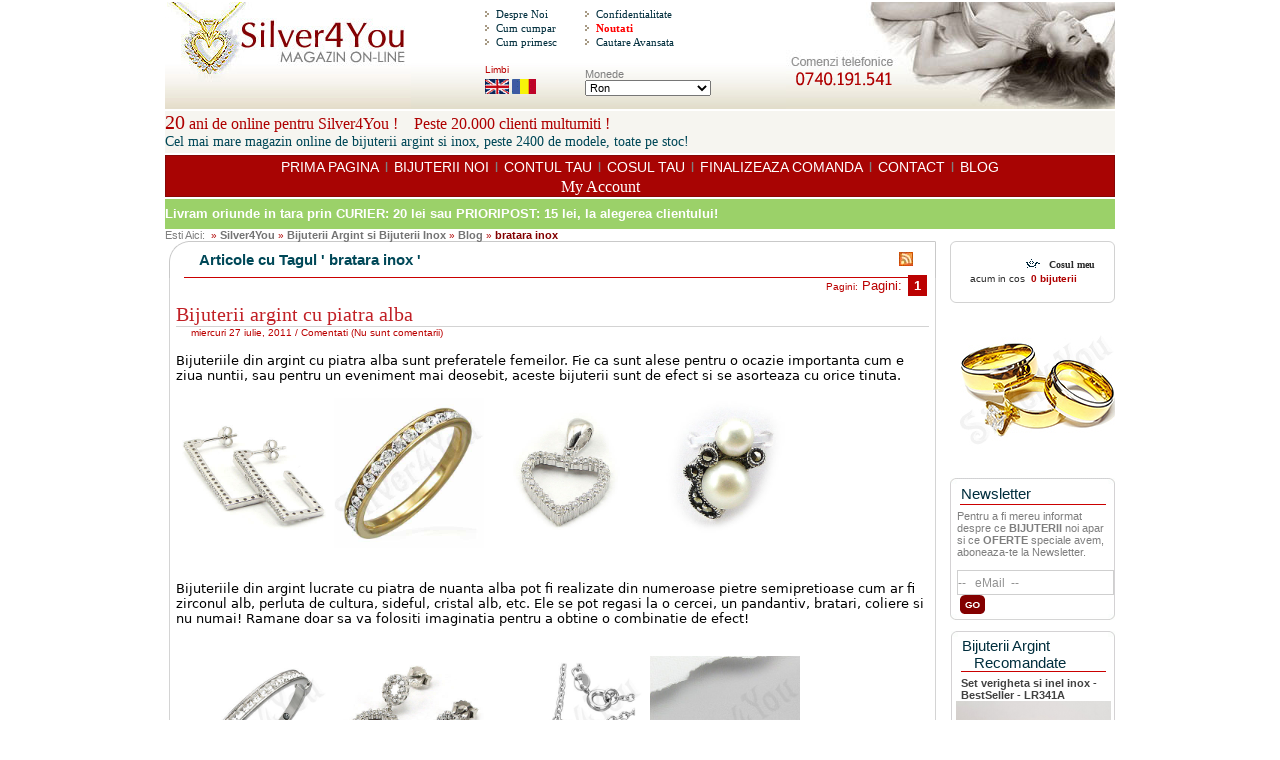

--- FILE ---
content_type: text/html; charset=UTF-8
request_url: https://www.silver4you.ro/catalog/blog/bratara-inox-tag-256.html
body_size: 10421
content:

<!DOCTYPE HTML PUBLIC "-//W3C//DTD HTML 4.01 Transitional//EN" "http://www.w3.org/TR/html4/loose.dtd">
<html >
<head>
<meta http-equiv="Content-Type" content="text/html; charset=UTF-8">
<meta name="reply-to" content="office@silver4you.ro">
<meta name="description" content="Blog. ">
<meta name="keywords" content="blog, , bijuterii, argint, 925, otel, inox, romania, bucuresti, inel, inele, bratara, bratari, lant, lanturi, cercel, cercei, pandativ, pandative, brosa, brose, verigheta, verighete, cruce, cruci, inima, inimi, zirconiu, marcasit, sidef, ambra, chihlimbar, Craciun, Paste, Valentine, Martie, Martisor, Vara, Toamna, Iarna, Primavara, cutie, set, seturi, engros, shop, magazin, online, on-line, cadouri, cadou, cumpar, cumparare, transport, gratuit, iubire, pasiune, amor, cuplu, cupluri, prietenie, intalniri, logodna, nunta, botez, petrecere, tinuta, seara, colier, coliere, ceas, ceasuri, margele, sarbatoare, sarbatori, idee, idei, barbat, femeie, barbati, femei, iubit, iubita, silver, silver4you">
<title>Bratara Inox - Silver4You - Magazin Online - Blog</title>
<base href="https://www.silver4you.ro/catalog/">
<link rel="stylesheet" type="text/css" href="style20210105.css">
<link rel="alternate" type="application/rss+xml" title="Blog www.Silver4You.ro RSS Feed" href="http://www.silver4you.ro/catalog_test/blog/article_rss.php" />
</head>
<body >
<!-- header //-->
<center>
<table border="0" width="950" height="100%" cellspacing="0" cellpadding="0">	
<tr>		
  <td height="111" colspan="3" align="left">			
		<table width="950" style="border:0px solid #DED9C5;" height="111" cellspacing="0" cellpadding="0" border="0">				
		<tr>				    
			<td>						
				<table width="950" style="border:0px solid #ffffff;" height="109" cellspacing="0" cellpadding="0" border="0">
				<tr>							    
					<td>									
						<table height="107" width="950" cellspacing="0" cellpadding="0" border="0">										
						<tr>
							<td height="107" width="246" class="logo"></td>
							<td class="header_bg">&nbsp;</td>												
							<td height="107" width="226" class="header_bg">												
								<table width="100%" height="100%" cellspacing="0" cellpadding="0" border="0">													
								<tr>													    
									<td height="50%" align="left" valign="middle">															
										<table width="100%"  cellspacing="0" cellpadding="0" border="0">
										<tr>	
											<td align="left" style="padding-left:0px; padding-right:4px;"><div class="str-list"></div></td>
											<td class="atopmenu" style="padding-top:1px; padding-bottom:1px;"  align="left"><a href="https://www.silver4you.ro/catalog/about_us.php">Despre Noi</a></td>
										</tr>																
										<tr>																	
											<td align="left" style="padding-left:0px; padding-right:4px;"><div class="str-list"></div></td>
											<td class="atopmenu" style="padding-top:1px; padding-bottom:1px;"  align="left"><a href="https://www.silver4you.ro/catalog/conditions.php">Cum cumpar</a></td>
										</tr>																
										<tr>																	
											<td align="left" style="padding-left:0px; padding-right:4px;"><div class="str-list"></div></td>
											<td class="atopmenu" style="padding-top:1px; padding-bottom:1px;"  align="left"><a href="https://www.silver4you.ro/catalog/shipping.php">Cum primesc</a></td>
										</tr>															
										</table>														
									</td>
									<td height="50%" align="right" valign="middle">															
										<table width="100%"  cellspacing="0" cellpadding="0" border="0">								
										<tr>																	
											<td align="left" style="padding-left:0px; padding-right:4px;"><div class="str-list"></div></td>
											<td class="atopmenu" style="padding-top:1px; padding-bottom:1px;"  align="left"><a href="https://www.silver4you.ro/catalog/privacy.php">Confidentialitate</a></td>
										</tr>	
										<tr>																	
											<td align="left" style="padding-left:0px; padding-right:4px;"><div class="str-list"></div></td>
											<td class="atopmenu" style="padding-top:1px; padding-bottom:1px;"  align="left"><a href="https://www.silver4you.ro/catalog/news.php"><font color="#FF0000"><b>Noutati</b></font></a></td>
										</tr>
										<tr>																	
											<td align="left" style="padding-left:0px; padding-right:4px;"><div class="str-list"></div></td>
											<td class="atopmenu" style="padding-top:1px; padding-bottom:1px;"  align="left"><a href="https://www.silver4you.ro/catalog/advanced_search.php">Cautare Avansata</a></td>
										</tr>
										</table>														
									</td>													
								</tr>
								<tr>													    
									<td align="left">															
										<table cellspacing="0" cellpadding="0" border="0" style="margin-left:0px;">									
										<tr>																	
											<td align="left" valign="middle" width="100%" height="100%" style=" letter-spacing: 0px; font:10px Tahoma, Arial,  Helvetica, sans-serif; color:#BA0001;">																	Limbi&nbsp;&nbsp;&nbsp;&nbsp;&nbsp;&nbsp;&nbsp;&nbsp;<br/>																	<!-- languages <tr><td>//-->
          
            

            
<table border="0" width="100%" cellspacing="0" cellpadding="0">
  <tr>
    <td><table border="0" width="100%" cellspacing="0" cellpadding="0" class="infoBoxContents">
  <tr>
    <td align="center" class="boxText" valign="top"><table class="" border="0" height="24" cellpadding="0" cellspacing="0" style="background-image:none; margin:0px; padding:0px;"><tr><td><table class="innersearch_lang" border="0" height="24" cellpadding="0" cellspacing="0"><tr><td><a href="https://www.silver4you.ro/catalog/blog/bratara-inox-tag-256.html?language=en" rel="nofollow" style="display:inline-block; padding-right:3px;"><div class="icon" alt="English" title="English"></div></a><a href="https://www.silver4you.ro/catalog/blog/bratara-inox-tag-256.html?language=ro" rel="nofollow" style="display:inline-block; padding-right:3px;"><div class="steag" alt="Romanian" title="Romanian"></div></a></td></tr></table></td></tr></table></td>
  </tr>
</table>
</td>
  </tr>
</table>
             
          

          
<!-- languages_eof </tr></td>//-->
</td>																
										</tr>															
										</table>														
									</td>													    
									<td align="left" valign="middle"> <!-- currencies //-->
<table border="0" width="100%" cellspacing="0" cellpadding="0">
  <tr>
    <td><table border="0" width="100%" cellspacing="0" cellpadding="0" class="infoBoxContents">
  <tr>
    <td align="left" class="boxText" valign="top"><form name="currencies" action="https://www.silver4you.ro/catalog/blog" method="get"><table class="innersearch_currencies" border="0" height="" cellpadding="0" cellspacing="0">
								 				<tr>
													<td height="10" valign="top">Monede</td></tr><tr><td><select name="currency" onChange="this.form.submit();" style="width: 100%"><option value="USD">US Dollar</option><option value="EUR">Euro</option><option value="RON" SELECTED>Ron</option></select></td>
												</tr>
											</table><input type="hidden" name="tagID" value="256"><input type="hidden" name="osCsid" value="j7446tg9i89fh19ouafdl11se3"></form></td>
  </tr>
</table>
</td>
  </tr>
</table>
<!-- currencies_eof //-->
														
									</td>													
								</tr>												
								</table>											
							</td>
							<td class="header_bg">&nbsp;</td> 
							<td height="107" width="329" ><div class="notinteractive"></div><a class="interactive" href="tel:0740191541"/>
						</tr>									
						</table>								
					</td>							
				</tr>						
				</table>					
			</td>				
		</tr>			
		</table>		
	</td>		
</tr><tr>
	<td class="promo_text_first" align=left valign=middle><span style="font-size:20px;">20</span> ani de online pentru Silver4You ! &nbsp;&nbsp;&nbsp;Peste 20.000 clienti multumiti !<br/><p class="promo_text_second">Cel mai mare magazin online de bijuterii argint si inox, peste 2400 de modele, toate pe stoc!</p>
	</td>
</tr>
<tr class="mobileDisplay">		
	<td height="21" colspan="3" align="left">			
		<table width="950" height="19" style="border:1px solid #870706;" class="menu" cellspacing="0" cellpadding="0">				
    <tr>				    
			<td align="center" class="menu_links" ><a href="https://www.silver4you.ro/catalog/" title="Silver4You.ro">PRIMA PAGINA</a>&nbsp;&nbsp;|&nbsp;&nbsp;<a href="https://www.silver4you.ro/catalog/bijuterii.html" title="Bijuterii argint noi">BIJUTERII NOI</a>&nbsp;&nbsp;|&nbsp;&nbsp;<a href="https://www.silver4you.ro/catalog/account.php" title="CONTUL TAU la Silver4You">CONTUL TAU</a>&nbsp;&nbsp;|&nbsp;&nbsp;<a href="https://www.silver4you.ro/catalog/shopping_cart.php" title="COSUL TAU cu bijuterii">COSUL TAU</a>&nbsp;&nbsp;|&nbsp;&nbsp;<a href="https://www.silver4you.ro/catalog/shopping_cart.php" title="FINALIZEAZA COMANDA de bijuterii">FINALIZEAZA COMANDA</a>&nbsp;&nbsp;|&nbsp;&nbsp;<a href="https://www.silver4you.ro/catalog/contact_us.php" title="CONTACT Silver4You">CONTACT</a>&nbsp;&nbsp;|&nbsp;&nbsp;<a href="https://www.silver4you.ro/catalog/blog" title="BLOG despre bijuterii Silver4You">BLOG</a>
        <script type="text/javascript">
    $(document).ready(function(){

          $('ul[id=kk] li[class] a[class]').click( function(e){
          
              e.preventDefault();

               var userDropDownMenu = $(this).closest('ul').find('ul[class=dropdown-menu]') ;
               
               userDropDownMenu.toggle();
              
                          
          });
          
                                      
            
    });
    </script>
    <style>

                 
    .dropdown-menu   { display: none; }

    
    .dropdown-menu>li>a 
    {
        display: block;
        padding: 3px 20px;
        clear: both;
        font-weight: 400;
        line-height: 1.42857143;
        font: normal normal normal 14px/1 FontAwesome;
        font-size: 14px;        
        color: #333;
        white-space: nowrap;

        font-family: "Helvetica Neue",Helvetica,Arial,sans-serif;
            
    }

      
    .dropdown-menu>li>a:focus, .dropdown-menu>li>a:hover 
    {
        color: #262626;
        text-decoration: none;
        background-color: #f5f5f5;
            display: block;
            padding: 3px 20px;
            clear: both;
            font-weight: 400;
            line-height: 1.42857143;
            font: normal normal normal 14px/1 FontAwesome;
            font-size: 14px; 
            font-family: "Helvetica Neue",Helvetica,Arial,sans-serif;         
            white-space: nowrap;    
    }
    
    
            
    #kk > li.dropdown > a 
    {
                  color: white ;
                  display: inline-block;
                  font: normal normal normal 14px/1 FontAwesome;
                  font-size: 16px;
                  text-rendering: auto;
                  -webkit-font-smoothing: antialiased;
                  -moz-osx-font-smoothing: grayscale;                      
    }
   
    
    #kk 
    {
                    list-style: none ;
                    position: relative;
                    margin: 0px;
                    margin-left: -55px;
                    padding-right: 25px;                       
    }
    
    .menu_links > a , .menu_links > a:focus , .menu_links > a:hover   
    {
        color: white;
        text-decoration: none;
            font: normal normal normal 14px/1 FontAwesome;
            font-size: 14px; 
            font-family: "Helvetica Neue",Helvetica,Arial,sans-serif;         
            white-space: nowrap;    
    }    
    
    .menu_links    
    {
            line-height: 20px;
     }            

                    
    </style>
    <ul class="navbar-right" id="kk">
    <li class="dropdown"> 
      <a class="dropdown-toggle" data-toggle="dropdown" href="#" aria-expanded="false"><i class="fa fa-user"></i><span class="hidden"> My Account</span><span class="caret"></span></a>
      <ul class="dropdown-menu">
       
        <li><a href="https://www.silver4you.ro/catalog/login.php"><i class="fa fa-sign-in"></i> Log In</a>        </li> 
              
      </ul>
    </li>
    </ul>    
    		
        	
      </td>			
		</tr>
		</table>		
	</td>	
</tr>

<tr>
<td width="100%">
<div id="MsgBanner2" class="toggleDiv">
<div class="text" style="text-align:left;">Livram oriunde in tara prin <span style="font-weight:900;">CURIER: 20 lei sau PRIORIPOST: 15 lei</span>, la alegerea clientului!</div>
</div>
</td>
</tr><tr>
	<td align=left valign=middle>Esti Aici:  <span class=hnav>&nbsp;»&nbsp;<h1 class=hmain><a href="https://www.silver4you.ro/catalog/" title="Silver4You">Silver4You</a></h1>&nbsp;»&nbsp;<h1 class=hmain><a href="https://www.silver4you.ro" title="Bijuterii Argint si Bijuterii Inox">Bijuterii Argint si Bijuterii Inox</a></h1>&nbsp;»&nbsp;<h1 class=hmain><a href="https://www.silver4you.ro/catalog/blog" title="Blog">Blog</a></h1>&nbsp;»&nbsp;<h1 class=hnav_cp><b>bratara inox</b></h1></span></td>
</tr>

      <!-- header_eof //-->

<!-- body //-->
<tr>
	<!-- BEGIN: adaugat pentru centrarea celor 3 parti ale paginii-->
	<td>
    <table width=950 cellSpacing=0 cellPadding=0 border=0><tbody><tr>
    <!-- END: adaugat pt centrare -->
	<td width="773" align="left" valign="top" style="padding-left:1px;padding-right:1px;">
    <!-- body_text //-->
		<table border="0" cellpadding="0" cellspacing="0" width="100%" >
        <!-- added for new corners -->
		<tr><td><table border=0 cellspacing="0" cellpadding="0" width="100%"><tbody>
			<tr>		        <td align="left" width=23px style="padding-left:0px">
				    <img src="images/customcorners/tcleft.gif"></td>
				<td align="left" style="background-repeat:repeat-x; background-image:url(images/customcorners/tcmiddle.gif);" valign="center" ><p class="tableHeadingTitle">Articole cu Tagul ' bratara inox '</p></td>
				<td align="right" style="background-repeat:repeat-x; background-image:url(images/customcorners/tcmiddle.gif);" valign="center" ><a href="https://www.silver4you.ro/catalog/article_rss.php"><img src="images/rss_feed.jpg" alt="Rss Feed" border="0"></a></td>
				<td align="rigth" width=25px style="padding-right:0px"><img src="images/customcorners/tcright.gif"></td>
			</tr></tbody></table></td>
		</tr><!--
		<tr>
			<td><table border=0 cellpadding="0" cellspacing="0" width="100%">
				<tbody>
				<tr><td class=bg4y width=7px align="left"><img src="images/mxx.gif"></td>
					<td>&nbsp;</td>
					<td class=bg4y width=7px style="padding-right:0px"><img src="images/mxx.gif"></td>
				</tr>
				</tbody>
				</table></td>
		</tr>  -->
		<tr>
		    <td>
			    <table border=0 cellpadding="0" cellspacing="0" width="100%">
		        <tbody>
			    <tr>
				    <td class=bg4y><IMG src="images/mxx.gif"></td>
				    <td width="100%" valign="top" bgcolor="#FFFFFF" style="padding:0px 3px;"  >
					<!-- body_text //-->
					    <table width="100%"  cellspacing="0" cellpadding="0" border="0">
						<tr>
    <td width="100%" valign="top"><table border="0" width="100%" cellspacing="0" cellpadding="0">
        <tr>
          <td><table border="0" width="100%" cellspacing="0" cellpadding="0">
              <tr>
                <td valign="top" align="left" class="pageHeading"></td>
              </tr>
            </table></td>
        </tr>
        <tr>
          <td>      <tr>
        <td><table border="0" width="100%" cellspacing="0" cellpadding="2">
          <tr>
            <td class="smallText">&nbsp;</td>
            <td align="right" class="smallText">Pagini: <span class="pageResults">Pagini: <span class="current">1</span></span></td>
          </tr>
        </table></td>
      </tr>

      <tr>
        <td><table border="0" width="100%" cellspacing="0" cellpadding="0">
      <tr>
        <td><img src="images/pixel_trans.gif" width="100%" height="10" border="0" alt=""></td>
      </tr>
          <tr>
            <td valign="top" width="75%" style="border-bottom:1px solid #d3d3d3;">
<a class="blg_title" href="https://www.silver4you.ro/catalog/blog/bijuterii-argint-cu-piatra-alba-a-46.html">Bijuterii argint cu piatra alba</a>            </td>
          </tr>
          <tr>
            <td class="smallText" style="padding-left:15px"> miercuri 27 iulie, 2011  /  <a href="https://www.silver4you.ro/catalog/blog/bijuterii-argint-cu-piatra-alba-a-46.html#comenteaza">Comentati</a>&nbsp;(<a href="https://www.silver4you.ro/catalog/blog/bijuterii-argint-cu-piatra-alba-a-46.html#comentarii">Nu sunt comentarii</a>)</td>
          </tr>
      <tr>
        <td class="blog_article"><br>
          <p><p>Bijuteriile din argint cu piatra alba sunt preferatele femeilor. Fie ca sunt alese pentru o ocazie importanta cum e ziua nuntii, sau pentru un eveniment mai deosebit, aceste bijuterii sunt de efect si se asorteaza cu orice tinuta.</p>
<p>&nbsp;</p>
<p><a target="_blank" href="https://www.silver4you.ro/catalog/ck100-cercei-argint-cu-zirconii-albe-p-4488.html"><img border="0" alt="" width="150" height="150" src="https://www.silver4you.ro/catalog/imagemagic_cat.php?img=ytTWztrfmLqqtLzGqKCfnNHZo9Hl0w%3D%3D&amp;w=400&amp;h=400&amp;page=popup" /></a>&nbsp; <a target="_blank" href="https://www.silver4you.ro/catalog/if908-inel-inox-aurit-cu-zirconii-albe-p-6302.html"><img border="0" alt="" width="150" height="150" src="https://www.silver4you.ro/catalog/imagemagic_cat.php?img=ytTWztrfmLqqtLzGqp6cnNHZo9Hl0w%3D%3D&amp;w=400&amp;h=400&amp;page=popup" /></a>&nbsp; <a target="_blank" href="https://www.silver4you.ro/catalog/po211-inima-argint-cu-aspect-de-aur-alb-p-4065.html"><img border="0" alt="" width="150" height="150" src="https://www.silver4you.ro/catalog/imagemagic_cat.php?img=ytTWztrfmLqqtLzGqJyhmdHZo9Hl0w%3D%3D&amp;w=400&amp;h=400&amp;page=popup" /></a>&nbsp; <a target="_blank" href="https://www.silver4you.ro/catalog/bf5125-pandantiv-cu-marcasit-si-perlute-p-8025.html"><img border="0" alt="" width="150" height="150" src="https://www.silver4you.ro/catalog/imagemagic_cat.php?img=ytTWztrfmLqqtLzGq6CcltHZo9Hl0w%3D%3D&amp;w=400&amp;h=400&amp;page=popup" /></a></p>
<p>&nbsp;</p>
<p>&nbsp;</p>
<p>Bijuteriile din argint lucrate&nbsp;cu piatra&nbsp;de nuanta alba pot fi realizate&nbsp;din numeroase pietre semipretioase cum ar fi zirconul alb, perluta de cultura, sideful, cristal alb, etc. Ele se pot regasi la o&nbsp;cercei, un&nbsp;pandantiv, bratari, coliere si nu numai! Ramane doar sa va folositi imaginatia pentru a obtine o combinatie de efect!</p>
<p>&nbsp;</p>
<p>&nbsp;</p>
<p><a target="_blank" href="https://www.silver4you.ro/catalog/bf901-bratara-inox-cu-zirconii-p-6029.html"><img border="0" alt="" width="150" height="150" src="https://www.silver4you.ro/catalog/imagemagic_cat.php?img=ytTWztrfmLqqtLzGqaWemNHZo9Hl0w%3D%3D&amp;w=400&amp;h=400&amp;page=popup" /></a>&nbsp; <a target="_blank" href="https://www.silver4you.ro/catalog/ck122-cercei-argint-cu-zirconii-p-4532.html"><img border="0" alt="" width="150" height="150" src="https://www.silver4you.ro/catalog/imagemagic_cat.php?img=ytTWztrfmLqqtLzGqKGanNHZo9Hl0w%3D%3D&amp;w=400&amp;h=400&amp;page=popup" /></a>&nbsp; <a target="_blank" href="https://www.silver4you.ro/catalog/pf804-colier-fashion-model-floare-p-6166.html"><img border="0" alt="" width="150" height="150" src="https://www.silver4you.ro/catalog/imagemagic_cat.php?img=ytTWztrfmLqqtLzGqaWgm9HZo9Hl0w%3D%3D&amp;w=400&amp;h=400&amp;page=popup" /></a>&nbsp; <a target="_blank" href="https://www.silver4you.ro/catalog/pf8034-inel-argint-cu-zirconii-p-7784.html"><img border="0" alt="" width="150" height="150" src="https://www.silver4you.ro/catalog/imagemagic_cat.php?img=ytTWztrfmJiUlKyXppmcmZqd1Maj1tnK&amp;w=312&amp;h=312&amp;page=popup" /></a></p>
<p>&nbsp;</p>
<p>In aceasta vara puteti alege dintr-o varietate bogata de modele de bijuterii din argint lucrate cu pietre albe, dar si bijuterii din otel inoxidabil sau fantezie, care vor contrasta frumos cu bronzul obtinut in concediu. Deci nu ezitati sa alegeti ceva pe gustul dumneavoastra pentru a va imbogati colectia de bijuterii !</p>
<p>&nbsp;</p>
<p><a target="_blank" href="https://www.silver4you.ro/catalog/admin/articles.php?tPath=3&amp;action=new_article"><img border="0" alt="" width="150" height="150" src="https://www.silver4you.ro/catalog/imagemagic_cat.php?img=ytTWztrfmLqqtLzGq56ek8Ctw8GmoqLT05Xf19w%3D&amp;w=400&amp;h=400&amp;page=popup" /></a>&nbsp; <a target="_blank" href="https://www.silver4you.ro/catalog/if551-inel-argint-cu-zirconii-si-perluta-p-5661.html"><img border="0" alt="" width="150" height="150" src="https://www.silver4you.ro/catalog/imagemagic_cat.php?img=ytTWztrfmLqqtLzGqZ%2BZmdHZo9Hl0w%3D%3D&amp;w=400&amp;h=400&amp;page=popup" /></a>&nbsp; <a target="_blank" href="https://www.silver4you.ro/catalog/cf11-cercei-argint-cu-cristale-albe85-mm-p-7892.html"><img border="0" alt="" width="150" height="150" src="https://www.silver4you.ro/catalog/imagemagic_cat.php?img=ytTWztrfmLqqtLzGqKSamdHZo9Hl0w%3D%3D&amp;w=400&amp;h=400&amp;page=popup" /></a>&nbsp; <a target="_blank" href="https://www.silver4you.ro/catalog/pf8035-set-inele-de-logodna-p-7785.html"><img border="0" alt="" width="150" height="150" src="https://www.silver4you.ro/catalog/imagemagic_cat.php?img=ytTWztrfmJiUlKyXppmcmpee1Maj1tnK&amp;w=312&amp;h=312&amp;page=popup" /></a></p></p>
        </td>
      </tr>
          <tr>
            <td><img src="images/pixel_trans.gif" width="100%" height="10" border="0" alt=""></td>
          </tr>
          <tr>
			<td valign="top" class="blg_tag" width="100%">Tags:&nbsp;<a href="https://www.silver4you.ro/catalog/blog/bijuteri-alb-tag-447.html">bijuteri alb</a>,&nbsp;<a href="https://www.silver4you.ro/catalog/blog/bijuterii-argint-bronz-tag-448.html">bijuterii argint bronz</a>,&nbsp;<a href="https://www.silver4you.ro/catalog/blog/bijuterii-argint-nunta-tag-184.html">bijuterii argint nunta</a>,&nbsp;<a href="https://www.silver4you.ro/catalog/blog/bijuterii-argint-piatra-alba-tag-449.html">bijuterii argint piatra alba</a>,&nbsp;<a href="https://www.silver4you.ro/catalog/blog/bijuterii-vara-tag-450.html">bijuterii vara</a>,&nbsp;<a href="https://www.silver4you.ro/catalog/blog/bratara-inox-tag-256.html">bratara inox</a>,&nbsp;<a href="https://www.silver4you.ro/catalog/blog/inele-cu-zircon-alb-tag-451.html">inele cu zircon alb</a></td>
	      </tr>	
           <tr>
			<td valign="top" class="blg_tag" width="100%">Publicat in &nbsp;<a href="https://www.silver4you.ro/catalog/blog/bijuterii-argint-t-3.html">Bijuterii Argint</a></td>
	      </tr>
          <tr>
            <td><img src="images/pixel_trans.gif" width="100%" height="10" border="0" alt=""></td>
          </tr>		
 
           <tr>
            <td><img src="images/pixel_trans.gif" width="100%" height="10" border="0" alt=""></td>
          </tr>
          <tr>
            <td><img src="images/pixel_trans.gif" width="100%" height="10" border="0" alt=""></td>
          </tr>
      <tr>
        <td><img src="images/pixel_trans.gif" width="100%" height="10" border="0" alt=""></td>
      </tr>
          <tr>
            <td valign="top" width="75%" style="border-bottom:1px solid #d3d3d3;">
<a class="blg_title" href="https://www.silver4you.ro/catalog/blog/bijuterii-pentru-barbati-a-30.html">Bijuterii pentru barbati</a>            </td>
          </tr>
          <tr>
            <td class="smallText" style="padding-left:15px"> mar�i 23 noiembrie, 2010  /  <a href="https://www.silver4you.ro/catalog/blog/bijuterii-pentru-barbati-a-30.html#comenteaza">Comentati</a>&nbsp;(<a href="https://www.silver4you.ro/catalog/blog/bijuterii-pentru-barbati-a-30.html#comentarii">Nu sunt comentarii</a>)</td>
          </tr>
      <tr>
        <td class="blog_article"><br>
          <p><p>Bijuteriile nu mai sunt accesorii potrivite doamnelor si domnisoarelor. Inca din vechi timpuri barbatii au obsinuit sa-si infrumuseteasca tinuta si aspectul exterior&nbsp;prin folosirea bijuteriilor din argint sau din aur. Fie ei cercei, inele, lanturi sau bratari, acestea sunt potrivite oricui si in orice context, in functie de modelul ales.</p>
<p>&nbsp;</p>
<p><a target="_blank" href="https://www.silver4you.ro/catalog/bf1415-butoni-inox-cu-zirconii-si-agat-p-6587.html"><img border="0" width="200" height="200" alt="" src="https://www.silver4you.ro/catalog/imagemagic_cat.php?img=ytTWztrfmLqqtLzGqqGbmtHZo9Hl0w%3D%3D&amp;w=400&amp;h=400&amp;page=popup" /></a>&nbsp; <a target="_blank" href="https://www.silver4you.ro/catalog/bf988-butoni-inox-cu-piatra-ochi-de-tigru-p-6117.html"><img border="0" width="200" height="200" alt="" src="https://www.silver4you.ro/catalog/imagemagic_cat.php?img=ytTWztrfmLqqtLzGqp2gm9HZo9Hl0w%3D%3D&amp;w=400&amp;h=400&amp;page=popup" /></a>&nbsp; <a target="_blank" href="https://www.silver4you.ro/catalog/bb93-butoni-argint-cu-chihlimbar-p-4278.html"><img border="0" width="200" height="200" alt="" src="https://www.silver4you.ro/catalog/imagemagic_cat.php?img=ytTWztrfmLqqtLzGp5%2BfmdHZo9Hl0w%3D%3D&amp;w=400&amp;h=400&amp;page=popup" /></a></p>
<p>&nbsp;</p>
<p>La Silver4you veti gasi o gama bogata de bijuterii pentru barbati din argint sau din inox. Daca optati pentru o pereche unica de butoni pe care sa-i folositi la o camasa eleganta, realizati din argint sau inox si lucrati cu diferite pietre semipretioase sau artificiale, butoni din inox si butoni din argint vor oferi plusul de eleganta la care sperati.</p>
<p>&nbsp;</p>
<p><a target="_blank" href="https://www.silver4you.ro/catalog/if436-inel-inox-model-antistres-p-5536.html"><img border="0" width="200" height="200" alt="" src="https://www.silver4you.ro/catalog/imagemagic_cat.php?img=ytTWztrfmLqqtLzGqaKZmNHZo9Hl0w%3D%3D&amp;w=400&amp;h=400&amp;page=popup" /></a>&nbsp; <a target="_blank" href="https://www.silver4you.ro/catalog/if448-inel-inox-aurit-p-5549.html"><img border="0" width="200" height="200" alt="" src="https://www.silver4you.ro/catalog/imagemagic_cat.php?img=ytTWztrfmLqqtLzGqaGhmdHZo9Hl0w%3D%3D&amp;w=400&amp;h=400&amp;page=popup" /></a>&nbsp; <a target="_blank" href="https://www.silver4you.ro/catalog/ik65-inel-argint-cu-malachit-verde-p-4427.html"><img border="0" width="200" height="200" alt="" src="https://www.silver4you.ro/catalog/imagemagic_cat.php?img=ytTWztrfmLqqtLzGqKCiltHZo9Hl0w%3D%3D&amp;w=400&amp;h=400&amp;page=popup" /></a></p>
<p>&nbsp;</p>
<p>In ceea ce priveste inelele, pe site-ul nostru veti gasi un numar extrem de larg de modele, pentru toate gusturile. Inele din argint, sau inele din inox se regasesc in diferite marimi si forme, din care sa alegeti ceva ce stiti ca vi se potriveste si va place.</p>
<p>&nbsp;</p>
<p><a target="_blank" href="https://www.silver4you.ro/catalog/bf2123-bratara-inox-p-6944.html"><img border="0" width="200" height="200" alt="" src="https://www.silver4you.ro/catalog/imagemagic_cat.php?img=ytTWztrfmLqqtLzGqqSildHZo9Hl0w%3D%3D&amp;w=400&amp;h=400&amp;page=popup" /></a>&nbsp; <a target="_blank" href="https://www.silver4you.ro/catalog/bf2115-bratara-inox-si-cauciuc-p-6932.html"><img border="0" width="200" height="200" alt="" src="https://www.silver4you.ro/catalog/imagemagic_cat.php?img=ytTWztrfmLqqtLzGqqSgnNHZo9Hl0w%3D%3D&amp;w=400&amp;h=400&amp;page=popup" /></a>&nbsp; <a target="_blank" href="https://www.silver4you.ro/catalog/bf174-bratara-argint-p-5258.html"><img border="0" width="200" height="200" alt="" src="https://www.silver4you.ro/catalog/imagemagic_cat.php?img=ytTWztrfmLqqtLzGqZyhk9HZo9Hl0w%3D%3D&amp;w=400&amp;h=400&amp;page=popup" /></a></p>
<p>&nbsp;</p>
<p>Bratarile se regasesc si ele intr-o paleta ampla de modele, fie ele simple, aurite, din inox, din argint, cu cauciuc siliconat, cu modele grecesti, etc., deci cu siguranta se afla ceva care va va atrage intr-un mod deosebit.</p>
<p>&nbsp;</p>
<p><a target="_blank" href="https://www.silver4you.ro/catalog/bb203-clip-inox-bani-p-6979.html"><img border="0" width="200" height="200" alt="" src="https://www.silver4you.ro/catalog/imagemagic_cat.php?img=ytTWztrfmLqqtLzGqqWbmtHZo9Hl0w%3D%3D&amp;w=400&amp;h=400&amp;page=popup" /></a>&nbsp; <a target="_blank" href="https://www.silver4you.ro/catalog/bf1409-clip-inox-banimodel-sah-p-6581.html"><img border="0" width="200" height="200" alt="" src="https://www.silver4you.ro/catalog/imagemagic_cat.php?img=ytTWztrfmLqqtLzGqqGblNHZo9Hl0w%3D%3D&amp;w=400&amp;h=400&amp;page=popup" /></a>&nbsp; <a target="_blank" href="https://www.silver4you.ro/catalog/mc800-clip-inox-bani-model-grecesc-p-6154.html"><img border="0" width="200" height="200" alt="" src="https://www.silver4you.ro/catalog/imagemagic_cat.php?img=ytTWztrfmLqqtLzGqpyck9HZo9Hl0w%3D%3D&amp;w=400&amp;h=400&amp;page=popup" /></a></p>
<p>&nbsp;</p>
<p>Daca doriti sa impresionati pana la capat, va recomandam si money clip-urile, accesoriile cu care va veti pastra banii in siguranta si prin care veti iesi in evidenta in fata prietenilor.</p>
<p>&nbsp;</p>
<p>&nbsp;</p></p>
        </td>
      </tr>
          <tr>
            <td><img src="images/pixel_trans.gif" width="100%" height="10" border="0" alt=""></td>
          </tr>
          <tr>
			<td valign="top" class="blg_tag" width="100%">Tags:&nbsp;<a href="https://www.silver4you.ro/catalog/blog/accesorii-barbati-tag-246.html">accesorii barbati</a>,&nbsp;<a href="https://www.silver4you.ro/catalog/blog/accesorizare-barbati-tag-247.html">accesorizare barbati</a>,&nbsp;<a href="https://www.silver4you.ro/catalog/blog/bijuterii-argint-barbati-tag-248.html">bijuterii argint barbati</a>,&nbsp;<a href="https://www.silver4you.ro/catalog/blog/bijuterii-barbati-tag-249.html">bijuterii barbati</a>,&nbsp;<a href="https://www.silver4you.ro/catalog/blog/bijuterii-inox-barbati-tag-250.html">bijuterii inox barbati</a>,&nbsp;<a href="https://www.silver4you.ro/catalog/blog/bratara-argint-tag-251.html">bratara argint</a>,&nbsp;<a href="https://www.silver4you.ro/catalog/blog/bratara-argint-masiva-tag-252.html">bratara argint masiva</a>,&nbsp;<a href="https://www.silver4you.ro/catalog/blog/bratara-aurita-tag-253.html">bratara aurita</a>,&nbsp;<a href="https://www.silver4you.ro/catalog/blog/bratara-barbati-tag-254.html">bratara barbati</a>,&nbsp;<a href="https://www.silver4you.ro/catalog/blog/bratara-cauciuc-tag-255.html">bratara cauciuc</a>,&nbsp;<a href="https://www.silver4you.ro/catalog/blog/bratara-inox-tag-256.html">bratara inox</a>,&nbsp;<a href="https://www.silver4you.ro/catalog/blog/bratara-masiva-tag-257.html">bratara masiva</a>,&nbsp;<a href="https://www.silver4you.ro/catalog/blog/butoni-argint-tag-131.html">butoni argint</a>,&nbsp;<a href="https://www.silver4you.ro/catalog/blog/butoni-barbati-tag-258.html">butoni barbati</a>,&nbsp;<a href="https://www.silver4you.ro/catalog/blog/butoni-camasa-tag-259.html">butoni camasa</a>,&nbsp;<a href="https://www.silver4you.ro/catalog/blog/butoni-inox-tag-260.html">butoni inox</a>,&nbsp;<a href="https://www.silver4you.ro/catalog/blog/butoni-piatra-semipretioasa-tag-261.html">butoni piatra semi-pretioasa</a>,&nbsp;<a href="https://www.silver4you.ro/catalog/blog/clips-bani-tag-262.html">clips bani</a>,&nbsp;<a href="https://www.silver4you.ro/catalog/blog/inel-antistres-tag-263.html">inel antistres</a>,&nbsp;<a href="https://www.silver4you.ro/catalog/blog/inel-argint-cu-piatra-semipretioasa-tag-264.html">inel argint cu piatra semipretioasa</a>,&nbsp;<a href="https://www.silver4you.ro/catalog/blog/inel-aurit-tag-265.html">inel aurit</a>,&nbsp;<a href="https://www.silver4you.ro/catalog/blog/inel-barbat-tag-266.html">inel barbat</a>,&nbsp;<a href="https://www.silver4you.ro/catalog/blog/inel-barbati-tag-267.html">inel barbati</a>,&nbsp;<a href="https://www.silver4you.ro/catalog/blog/inel-inox-tag-46.html">inel inox</a>,&nbsp;<a href="https://www.silver4you.ro/catalog/blog/money-clip-tag-268.html">money clip</a></td>
	      </tr>	
           <tr>
			<td valign="top" class="blg_tag" width="100%">Publicat in &nbsp;<a href="https://www.silver4you.ro/catalog/blog/bijuterii-inox-t-4.html">Bijuterii Inox</a></td>
	      </tr>
          <tr>
            <td><img src="images/pixel_trans.gif" width="100%" height="10" border="0" alt=""></td>
          </tr>		
 
           <tr>
            <td><img src="images/pixel_trans.gif" width="100%" height="10" border="0" alt=""></td>
          </tr>
          <tr>
            <td><img src="images/pixel_trans.gif" width="100%" height="10" border="0" alt=""></td>
          </tr>
          <tr>
            <td><img src="images/pixel_trans.gif" width="100%" height="10" border="0" alt=""></td>
          </tr>
        </table></td>
      </tr>
      <tr>
        <td><table border="0" width="100%" cellspacing="0" cellpadding="2">
          <tr>
            <td class="smallText">&nbsp;</td>
            <td align="right" class="smallText">Pagini: <span class="pageResults">Pagini: <span class="current">1</span></span></td>
          </tr>
        </table></td>
      </tr>
</td>
        </tr>
      </table></td>
	
                        </tr>
	                    </table></td>
					    <!-- body_text_eof //-->
                    <td class=bg4y><IMG src="images/mxx.gif"></td>
				</tr>
				</tbody>
				</table></td>	
		    </tr>
			<tr>
				<td>
					<table border=0 cellspacing="0" cellpadding="0" width="100%">
					<tbody>
					<tr>
						<td align="left" width="1%" ><img src="images/customcorners/bcleft.gif"></td>
						<td width="98%" style="font-size:9px;" class=bgbcmiddle><img src="images/customcorners/bcmiddle.gif"></td>
						<td align="rigth" width="1%" ><img src="images/customcorners/bcright.gif"></td>
					</tr>
					</tbody>
					</table>
				</td>
			</tr>
	    </table>
    </td>
    <td>&nbsp;</td>	


	<td width="165" valign="top" align="left">
	    <table border="0" width="100%" cellpadding="0" cellspacing="0">
	

			<tr>
				<td>
					<table cellSpacing=0 cellPadding=0 width="100%" border="0">
					<tr>
							<td width="1%"><img src="images/cart_tl.gif"></td>
					<td width="98%" style="background:repeat-x url(images/cart_tm.gif);">
						<table cellSpacing=0 cellPadding=0 width="100%" border="0">
							<tr>
								<td style="FONT: 10px Tahoma; COLOR: #2c2c2c" align=right><a href="https://www.silver4you.ro/catalog/shopping_cart.php"><img src="images/cart.gif"  width=14 height=9 border=0></a>&nbsp;&nbsp;&nbsp;<b>Cosul meu</b></td>
							</tr>
							<tr><td height=3></td></tr>
							<tr>
								<td class=cs1>acum in cos <a class=ml1 href="https://www.silver4you.ro/catalog/shopping_cart.php">&nbsp;0 bijuterii</a></td>
							</tr>
						</table></td>
							<td width="1%"><img src="images/cart_tr.gif"></td>
					</tr>
						</table>
				</td>
			</tr>


              <tr>
                <td style="padding-top:10px; padding-left:10px;">
                  <a href="https://www.silver4you.ro/catalog/br704-set-verighete-si-inel-logodna-inox-p-11432.html" onClick="addHit(10000)"><img src="images/promo/set_inel_verighete_br704.jpg" border="0" width="155" height="155" title="Set Verighete si Inel Logodna Inox Aurit" alt="Set Verighete si Inel Logodna Inox Aurit"/></a>
                </td>
              </tr><!-- subscribers //-->
    <tr>
											<td>						

<table border="0" width="100%" cellspacing="0" cellpadding="0">
  <tr>
    <td width="100%" height="18" align="left" class="infoBoxHeading"><div ><table  border="0" width="100%" cellpadding="0" cellspacing="0"><tr><td>
	                                        <table  border="0" width="100%" cellpadding="0" cellspacing="0">
												<tr><td height="10px" width="100%" colSpan=3></td></tr>
	                                            <tr>
													<td width="1%"><div class="box_tl"></div></td>
													<td width="98%" valign="top"><div class="box_point"></div></td>
													<td width="1%"><div class="box_tr"></div></td>
											    </tr>
	                                        </table></td></tr><tr><td>
	                                        <table border="0" width="100%" cellpadding="0" cellspacing="0">
										        <tr>
                                                    <td width="1px" style="background-image:url(images/box_point.gif); background-repeat: repeat-y;"><img src="images/box_point.gif"></td>
													<td>
														
														<table border="0" width="100%" cellpadding="0" cellspacing="0">
														    <tr>
																<td width="100%" height="20" colSpan=3><p class="box_title">Newsletter</p></td>
															</tr>
															<tr>
																<td height="1" width="5%"></td>
																<td align="left" height="1" width="90%" class="red_point"></td>
																<td height="1" width="5%"></td>
															</tr>
															<tr>
																<td colSpan=3></td>
															</tr>	
														 </table>
													   </td>
												    <td width="1px" style="background-image:url(images/box_point.gif); background-repeat: repeat-y;"><img src="images/box_point.gif"></td>
												 </tr>
										     </table></td></tr></table></div></td>
  </tr>
</table>

<script language="JavaScript1.2" type="text/javascript">
        function verify(form)
        {
           var passed = false;
        var blnRetval, intAtSign, intDot, intComma, intSpace, intLastDot, intDomain, intStrLen;
        if (form.Email){
                       intAtSign=form.Email.value.indexOf("@");
                        intDot=form.Email.value.indexOf(".",intAtSign);
                        intComma=form.Email.value.indexOf(",");
                        intSpace=form.Email.value.indexOf(" ");
                        intLastDot=form.Email.value.lastIndexOf(".");
                        intDomain=intDot-intAtSign;
                        intStrLen=form.Email.value.length;
                // *** CHECK FOR BLANK EMAIL VALUE
                   if (form.Email.value == "" )
                   {
                alert("You have not entered an email address.");
                form.Email.focus();
                passed = false;
                }
                // **** CHECK FOR THE  @ SIGN?
                else if (intAtSign == -1)
                {

                alert("Your email address is missing the \"@\".");
                        form.Email.focus();
                passed = false;

                }
                // **** Check for commas ****

                else if (intComma != -1)
                {
                alert("Email address cannot contain a comma.");
                form.Email.focus();
                passed = false;
                }

                // **** Check for a space ****

                else if (intSpace != -1)
                {
                alert("Email address cannot contain spaces.");
                form.Email.focus();
                passed = false;
                }

                // **** Check for char between the @ and dot, chars between dots, and at least 1 char after the last dot ****

                else if ((intDot <= 2) || (intDomain <= 1)  || (intStrLen-(intLastDot+1) < 2))
                {
                alert("Please enter a valid Email address.\n" + form.Email.value + " is invalid.");
                form.Email.focus();
                passed = false;
                }
                else {
                        passed = true;
                }
        }
        else    {
                passed = true;
        }
        return passed;
  }
        //-->
</script>
<table border="0" width="100%" cellspacing="0" cellpadding="0">
  <tr>
    <td><table border="0" width="100%" cellspacing="0" cellpadding="0" class="infoBoxContents">
  <tr>
    <td align="left" class="boxText" valign="top"><table border="0" width="100%" cellpadding="0" cellspacing="0"><tr>
											<td width="1px" style="background-image:url(images/box_point.gif); background-repeat: repeat-y;"><img src="images/box_point.gif"></td>
											<td align="center">
								            <table border="0" width="90%" cellpadding="0" cellspacing="0">
								 				<tr>
													<td align="left" colspan="2" style="padding-top:5px; padding-left:5px;">
													    <table border="0" width="100%" cellpadding="0" cellspacing="0">
														   <tr><td align="left" class="block_goods_nm">Pentru a fi mereu informat despre ce <b>BIJUTERII</b> noi apar si ce <b>OFERTE</b> speciale avem, aboneaza-te la Newsletter.<br/><br/></td>
														   </tr>
														   <tr><td height=23px valign="middle" align="left"><form name="newsletter" action="https://www.silver4you.ro/catalog/newsletters_subscribe.php" method="post" onSubmit="return verify(this);"><p><input type="text" name="Email" value="--   eMail  --" size="21" maxlength="80" onclick="this.value=''" style="height:23px; color: #939393; font-size:12px; vertical-align:middle; line-height:22px;" class="go">&nbsp;<input type="submit" value="" style="vertical-align:middle;" class="gosearch" alt="Newsletter" title="Newsletter"></td></tr></table></form></td>
														   </p>
												     </td>
												</tr>
											 </table>
											 </td>
											 <td width="1px" style="background-image:url(images/box_point.gif); background-repeat: repeat-y;"><img src="images/box_point.gif"></td>
											 </tr>
											 </table>
											 <table  border="0" width="100%" cellpadding="0" cellspacing="0">
												<tr>
													<td width="1%"><div class="box_bl"></div></td>
													<td width="98%" valign="top"><div class="box_bm"></div></td>
													<td width="1%"><div class="box_br"></div></td>
												</tr>
											  </table></td>
  </tr>
</table>
</td>
  </tr>
</table>
      </td>
										</tr><!-- subscribers_eof //--><!-- whats_new //-->
          <tr>
            <td width="100%" align="center" valign="top" style="padding-bottom:4px; padding-top:1px; padding-left:1px; ">
<table border="0" width="100%" cellspacing="0" cellpadding="0">
  <tr>
    <td width="100%" height="18" align="left" class="infoBoxHeading"><div ><table  border="0" width="100%" cellpadding="0" cellspacing="0"><tr><td>
	                                        <table  border="0" width="100%" cellpadding="0" cellspacing="0">
												<tr><td height=10px width="100%" colSpan=3></td></tr>
	                                            <tr>
													<td width="1%" ><img src="images/box_tl.gif"></td>
													<td width="98%" style="background-image:url(images/box_point.gif); background-repeat: repeat-x; font:3px color:#ffffff;"></td>
													<td width="1%" ><img src="images/box_tr.gif"></td>
											    </tr>
	                                        </table>
	                                        <table border="0" width="100%" cellpadding="0" cellspacing="0">
										        <tr>
                                                    <td width="1px" style="background-image:url(images/box_point.gif); background-repeat: repeat-y;"><img src="images/box_point.gif"></td>
													<td>
														
														<table border="0" width="100%" cellpadding="0" cellspacing="0">
														    <tr>
																<td height="20" colSpan=3><p class="box_title">Bijuterii Argint <br> &nbsp;&nbsp;&nbsp;Recomandate</p></td>
															</tr>
															<tr>
																<td height="1" width="5%"></td>
																<td align="left" height="1" width="90%" background="images/red_point.gif"><img src="images/red_point.gif" width="3" height="1" alt="" /></td>
																<td height="1" width="5%"></td>
															</tr>
															<tr>
																<td colSpan=3></td>
															</tr>	
														 </table>
													   </td>
												    <td width="1px" style="background-image:url(images/box_point.gif); background-repeat: repeat-y;"><img src="images/box_point.gif"></td>
												 </tr>
										     </table></td></tr></table></div></td>
  </tr>
</table>
<table border="0" width="100%" cellspacing="0" cellpadding="0">
  <tr>
    <td><table border="0" width="100%" cellspacing="0" cellpadding="0" class="infoBoxContents">
  <tr>
    <td align="left" class="boxText" valign="top"><table border="0" width="100%" cellpadding="0" cellspacing="0"><tr>
					    <td width="1px" style="background-image:url(images/box_point.gif); background-repeat: repeat-y;"><img src="images/box_point.gif"></td>
						<td align="center">
						  <table border="0" width="90%" cellpadding="0" cellspacing="0">
							<tr>
							  <td align="left" colspan="2" style="padding-top:5px; padding-left:5px;"><a class="block_goods_nm" href="https://www.silver4you.ro/catalog/lr341a-set-verigheta-si-inel-inox-bestseller-p-11332.html" title="Set verigheta si inel inox - BestSeller - LR341A">Set verigheta si inel inox - BestSeller - LR341A</a></td>
							</tr><tr>
    						  <td width="100%" height="100" align="center"><a href="https://www.silver4you.ro/catalog/lr341a-set-verigheta-si-inel-inox-bestseller-p-11332.html"><img src="https://www.silver4you.ro/catalog/ytTc2uLN1c%252BQvr60vMuak5meqMan3NvQxJXl1dw%253D-img.jpg" width="155" height="155" border="0" alt="Set verigheta si inel inox - BestSeller - LR341A" title="Set verigheta si inel inox - BestSeller - LR341A"></a></td></tr>	
						  </table>
						  <table border="0" width="90%" cellpadding="0" cellspacing="0" style="margin-top:2px;"><tr><td width="50%" style="padding-right:10px;" ><div style="color:#BB0202; font-size:15px; padding-right:4px; "><span class="productSpecialPrice">89,0 Lei</span></div></td><td width="50%" align="right"><a href="https://www.silver4you.ro/catalog/lr341a-set-verigheta-si-inel-inox-bestseller-p-11332.html"><img src="includes/languages/romanian/images/buttons/button_buy_now.gif" border="0" alt="Adauga in cos" title="Adauga in cos"></a></td></tr></table>
					    </td>
					    <td width="1px" style="background-image:url(images/box_point.gif); background-repeat: repeat-y;"><img src="images/box_point.gif"></td>
					    </tr>
					  </table>
					  <table  border="0" width="100%" cellpadding="0" cellspacing="0">
					    <tr>
						<td width="1%" valign="top" style="background-image:url(images/box_point.gif); background-repeat: repeat-y;"></td>
						<td width="98%" style="background-image:url(images/box_bm.gif); background-repeat: repeat-x; font:3px color:#ffffff;">&nbsp;</td>
						<td width="1%" valign="top" align="left" style="background-image:url(images/box_point.gif); background-repeat: repeat-y;"></td>
						</tr>
					  </table> </td>
  </tr>
</table>
</td>
  </tr>
</table>
<table border="0" width="100%" cellspacing="0" cellpadding="0">
  <tr>
    <td><table border="0" width="100%" cellspacing="0" cellpadding="0" class="infoBoxContents">
  <tr>
    <td align="left" class="boxText" valign="top"><table border="0" width="100%" cellpadding="0" cellspacing="0"><tr>
					    <td width="1px" style="background-image:url(images/box_point.gif); background-repeat: repeat-y;"><img src="images/box_point.gif"></td>
						<td align="center">
						  <table border="0" width="90%" cellpadding="0" cellspacing="0">
							<tr>
							  <td align="left" colspan="2" style="padding-top:5px; padding-left:5px;"><a class="block_goods_nm" href="https://www.silver4you.ro/catalog/br704-set-verighete-si-inel-logodna-p-11432.html" title="Set 2 verighete si inel logodna - BR704">Set 2 verighete si inel logodna - BR704</a></td>
							</tr><tr>
    						  <td width="100%" height="100" align="center"><a href="https://www.silver4you.ro/catalog/br704-set-verighete-si-inel-logodna-p-11432.html"><img src="https://www.silver4you.ro/catalog/ytTc2uLN1c%252BQvr60vMuhmpae5dniz5fN0c4%253D-img.jpg" width="155" height="155" border="0" alt="Set 2 verighete si inel logodna - BR704" title="Set 2 verighete si inel logodna - BR704"></a></td></tr>	
						  </table>
						  <table border="0" width="90%" cellpadding="0" cellspacing="0" style="margin-top:2px;"><tr><td width="50%" style="padding-right:10px;" ><div style="color:#BB0202; font-size:15px; padding-right:4px; "><span class="productSpecialPrice">149,0 Lei</span></div></td><td width="50%" align="right"><a href="https://www.silver4you.ro/catalog/br704-set-verighete-si-inel-logodna-p-11432.html"><img src="includes/languages/romanian/images/buttons/button_buy_now.gif" border="0" alt="Adauga in cos" title="Adauga in cos"></a></td></tr></table>
					    </td>
					    <td width="1px" style="background-image:url(images/box_point.gif); background-repeat: repeat-y;"><img src="images/box_point.gif"></td>
					    </tr>
					  </table>
					  <table  border="0" width="100%" cellpadding="0" cellspacing="0">
					    <tr>
						<td width="1%" valign="top" style="background-image:url(images/box_point.gif); background-repeat: repeat-y;"></td>
						<td width="98%" style="background-image:url(images/box_bm.gif); background-repeat: repeat-x; font:3px color:#ffffff;">&nbsp;</td>
						<td width="1%" valign="top" align="left" style="background-image:url(images/box_point.gif); background-repeat: repeat-y;"></td>
						</tr>
					  </table> </td>
  </tr>
</table>
</td>
  </tr>
</table>
<table border="0" width="100%" cellspacing="0" cellpadding="0">
  <tr>
    <td><table border="0" width="100%" cellspacing="0" cellpadding="0" class="infoBoxContents">
  <tr>
    <td align="left" class="boxText" valign="top"><table border="0" width="100%" cellpadding="0" cellspacing="0"><tr>
					    <td width="1px" style="background-image:url(images/box_point.gif); background-repeat: repeat-y;"><img src="images/box_point.gif"></td>
						<td align="center">
						  <table border="0" width="90%" cellpadding="0" cellspacing="0">
							<tr>
							  <td align="left" colspan="2" style="padding-top:5px; padding-left:5px;"><a class="block_goods_nm" href="https://www.silver4you.ro/catalog/bn155a-set-verighete-si-inel-inox-aurit-zirconii-albe-p-12565.html" title="Set verighete si inel inox aurit zirconii albe - BN155A">Set verighete si inel inox aurit zirconii albe - BN155A</a></td>
							</tr><tr>
    						  <td width="100%" height="100" align="center"><a href="https://www.silver4you.ro/catalog/bn155a-set-verighete-si-inel-inox-aurit-zirconii-albe-p-12565.html"><img src="https://www.silver4you.ro/catalog/ytTc2uLN1c%252BQvr60vMuil5qb1KnDnZ6Yotfn1Nia09PI-img.jpg" width="155" height="155" border="0" alt="Set verighete si inel inox aurit zirconii albe - BN155A" title="Set verighete si inel inox aurit zirconii albe - BN155A"></a></td></tr>	
						  </table>
						  <table border="0" width="90%" cellpadding="0" cellspacing="0" style="margin-top:2px;"><tr><td width="50%" style="padding-right:10px;" ><div style="color:#BB0202; font-size:15px; padding-right:4px; "><span class="productSpecialPrice">159,0 Lei</span></div></td><td width="50%" align="right"><a href="https://www.silver4you.ro/catalog/bn155a-set-verighete-si-inel-inox-aurit-zirconii-albe-p-12565.html"><img src="includes/languages/romanian/images/buttons/button_buy_now.gif" border="0" alt="Adauga in cos" title="Adauga in cos"></a></td></tr></table>
					    </td>
					    <td width="1px" style="background-image:url(images/box_point.gif); background-repeat: repeat-y;"><img src="images/box_point.gif"></td>
					    </tr>
					  </table>
					  <table  border="0" width="100%" cellpadding="0" cellspacing="0">
					    <tr>
						<td width="1%" valign="top" ><img src="images/box_bl.gif"></td>
						<td width="98%" style="background-image:url(images/box_bm.gif); background-repeat: repeat-x; font:3px color:#ffffff;">&nbsp;</td>
						<td width="1%" valign="top" align="left" ><img src="images/box_br.gif"></td>
						</tr>
					  </table> </td>
  </tr>
</table>
</td>
  </tr>
</table>
            </td>
          </tr>
<!-- whats_new_eof //-->

	    </table>
	</td>
 </tr>

<!-- BEGIN: adaugat pentru centrarea celor 3 parti ale paginii-->
</tbody></table></td></tr>
<!-- END: adaugat pt centrare -->


<!-- body_eof //-->
<!-- footer //-->
			<tr>
				    <td width="950" colspan="3" height="35" valign="top" align="right">		
									<table width="950" cellspacing="0" cellpadding="0" border="0">
										<tr>
											<td colspan="2" class="red_point" width="950"></td>
										</tr>
										<tr>
										    <!--  <td align="left" valign="middle" width="135"><img src="images/paypal.gif" alt="" width="53" height="17" border="0" />&nbsp;<img src="images/visa.gif" alt="" width="25" height="17" border="0" />&nbsp;<img src="images/mastercard.gif" alt="" border="0" width="25" height="17" /></td> -->
										    <td align="center" style="padding-top:5px;">
												<div id="bot_menu">
													<a href="https://www.silver4you.ro/catalog/" title="Silver4You.ro">PRIMA PAGINA</a>&nbsp;&nbsp;|&nbsp;&nbsp;
												    <a href="https://www.silver4you.ro/catalog/bijuterii.html" title="Bijuterii argint noi">BIJUTERII NOI</a>&nbsp;&nbsp;|&nbsp;&nbsp;
												    <a href="https://www.silver4you.ro/catalog/account.php" title="Contul tau la Silver4You">CONTUL TAU</a>&nbsp;&nbsp;|&nbsp;&nbsp;
												    <a href="https://www.silver4you.ro/catalog/shopping_cart.php" title="Cosul tau cu bijuterii">COSUL TAU</a>&nbsp;&nbsp;|&nbsp;&nbsp;
												    <a href="https://www.silver4you.ro/catalog/shopping_cart.php" title="Finalizeaza comanda de bijuterii">FINALIZEAZA COMANDA</a>&nbsp;&nbsp;|&nbsp;&nbsp;
												    <a href="https://www.silver4you.ro/catalog/contact_us.php" title="Contact Silver4You">CONTACT</a>&nbsp;&nbsp;|&nbsp;&nbsp;
													<a href="https://www.silver4you.ro/catalog/blog" title="Blog despre bijuterii Silver4You">BLOG</a>
												</div>
											</td>
										</tr>
										<tr>
											<td colspan="2" height="30"><div id="copy">Copyright &copy; 2006 - 2026 SILVER4YOU.RO - Magazin Online . Toate drepturile rezervate. <b><a href="https://www.silver4you.ro/catalog/sitemap.php" title="Harta Site">Harta Site</a></b> <br></div></td>
										</tr>
<!--										<tr>
										   <td colspan=2 align=center>Powered by <a href="http://www.oscommerce.com">OsCommerce</a>
											   </td>
										</tr> -->
									</table>
					</td>
				</tr>
			</table>			
</center>

        


<!-- Visitors Start -->
<!-- Visitors End -->

<script type="text/javascript">
/* <![CDATA[ */
var google_conversion_id = 1030457601;
var google_conversion_label = "fQSECKmk2wgQgZKu6wM";
var google_custom_params = window.google_tag_params;
var google_remarketing_only = true;
/* ]]> */
</script>
<script type="text/javascript" src="//www.googleadservices.com/pagead/conversion.js">
</script>
<noscript>
<div style="display:inline;">
<img height="1" width="1" style="border-style:none;" alt="" src="//googleads.g.doubleclick.net/pagead/viewthroughconversion/1030457601/?value=0&amp;label=fQSECKmk2wgQgZKu6wM&amp;guid=ON&amp;script=0"/>
</div>
</noscript>
<!-- footer_eof //-->
<br>
</body>
</html>


--- FILE ---
content_type: text/css;charset=UTF-8
request_url: https://www.silver4you.ro/catalog/style20210105.css
body_size: 7098
content:
@charset "iso-8859-1";
/* CSS Document */
/*common tools*/
* {margin: 0px; padding: 0px;}

body{background:#ffffff; font-family:Tahoma, Arial, Helvetica, sans-serif; color:#BB0202;}
A {
	COLOR: #747474; TEXT-DECORATION: none
}
A:hover {
	COLOR: #888888; TEXT-DECORATION: underline
}
TD {
	FONT-SIZE: 11px; COLOR: #7f7f7f; FONT-FAMILY: tahoma,verdana,arial
}
.cs1 {
	FONT-SIZE: 10px; COLOR: #2c2c2c
}
.ml1 {
	FONT-WEIGHT: bold; FONT-SIZE: 10px; COLOR: #af0000; TEXT-DECORATION: none
}
.ml1prod {
	FONT-WEIGHT: bold; FONT-SIZE: 14px; COLOR: #af0000; TEXT-DECORATION: none
}
.hnav {
	FONT-WEIGHT: normal; FONT-SIZE: 10px; COLOR: #af0000; TEXT-DECORATION: none
}
.hnav_cp {
	DISPLAY: inline; FONT-WEIGHT: normal; FONT-SIZE: 11px; COLOR: #830000; TEXT-DECORATION: none
}
h1.hnav_cp {
	DISPLAY: inline; FONT-WEIGHT: normal; FONT-SIZE: 11px; COLOR: #830000; TEXT-DECORATION: none
}
.hmain {font-family: Tahoma, Verdana, Arial, sans-serif;
  font-size: 10px;
  --color:#A89969;
  color: #424242;
  display: inline
  }
h1.hmain {font-family: Tahoma, Verdana, Arial, sans-serif;
  font-size: 11px;
  --color:#A89969;
  color: #424242;
  display: inline
  }

.h11_cat {DISPLAY:inline;}
h2.h11_cat A {FONT-SIZE: 11px; COLOR: #830000; TEXT-DECORATION: none;  padding-left:7px; DISPLAY:inline;}
h2.h11_cat A:hover{FONT-SIZE: 11px; COLOR: #7f7f7f; TEXT-DECORATION: underline; padding-left:7px; DISPLAY:inline;}
/*
h3.m11_cat A{FONT-SIZE: 10px; COLOR: #7f7f7f; TEXT-DECORATION: none; font-weight:normal; DISPLAY:inline;}
h3.m11_cat A:hover{FONT-SIZE: 10px; COLOR: #7f7f7f; TEXT-DECORATION: underline; font-weight:normal; DISPLAY:inline;}
*/

h3.m11_cat A , h3.m11_cat A:hover { FONT-SIZE: 13px; COLOR: black; TEXT-DECORATION: none; font-weight:normal; DISPLAY:inline;}

.smcat {DISPLAY:inline;}
h2.smcat A {FONT-SIZE: 11px; COLOR: #830000; TEXT-DECORATION: underline;  padding-left:7px; DISPLAY:inline;}
h2.smcat A:hover{FONT-SIZE: 11px; COLOR: #830000; TEXT-DECORATION: underline; padding-left:7px; DISPLAY:inline;}
h2.smsubcat A {FONT-SIZE: 10px; COLOR: #830000; TEXT-DECORATION: underline;  padding-left:27px; DISPLAY:inline;}
h2.smsubcat A:hover{FONT-SIZE: 10px; COLOR: #830000; TEXT-DECORATION: underline; padding-left:27px; DISPLAY:inline;}
.smprod {DISPLAY:inline;}
h3.smprod A{FONT-SIZE: 9px; COLOR: #7f7f7f; TEXT-DECORATION: underline; font-weight:normal;  padding-left:37px; DISPLAY:inline;}
h3.smprod A:hover{FONT-SIZE: 9px; COLOR: #7f7f7f; TEXT-DECORATION: underline; font-weight:normal;  padding-left:37px; DISPLAY:inline;}

p.box_title {color:#002e3d; font-family:Tahoma, Helvetica, sans-serif; font-size:15px; padding-left:10px; }
p.catDescText{color:#002e3d; font-family:Tahoma, Helvetica, sans-serif; font-size:11px; text-align:left; padding-left:10px; }

.infoBoxContents  ul 	{padding:0; margin:0 0 0 1px; list-style:none;}
.price_categ h4 a {color:#002e3d; font-family:Tahoma, Helvetica, sans-serif; font-size:11px; 
                 padding-left:5px; text-decoration:none; font-weight:normal; }
.price_categ h4 a:hover {color:#002e3d; text-decoration:underline; font-weight:normal; }


/* Header*/
*.fon_all_shop{z-index:-1; width:705px; height:800px; background-color:#d8d; position:absolute; top:0px;}
*.tab{margin:0px;}
*.logo{padding:0px;  margin:0px; height:107px;  font:11px Tahoma Arial, Helvetica, sans-serif; color:#ffffff; background:#ffffff url(images/logo.jpg) left  no-repeat;}
*.logo2{padding:0px;  margin:0px; height:107px;  font:11px Tahoma Arial, Helvetica, sans-serif; color:#ffffff; background:#ffffff url(images/logo2.jpg) right no-repeat;}
*.header_bg{padding:0px; background:repeat-x url(images/bg_header.gif) left  #ffffff ;}
*.header_bg1{padding:0px; background-color:#c6c6c8;}
*.header_bg2{padding-left:4px; padding-top:1px; background-color:#d8d8da;}
*.header_bg_all{padding:2px; background-color:#f1f1f3;}
#topmenu{vertical-align:bottom; padding:0px; float:left; border:0px solid #555000; margin:0px; text-align:left;  font:80% Tahoma, Arial, Helvetica, sans-serif; color:#014fa2;}
#topmenu ul{ list-style-image:url(images/str-list.gif); margin-left:20px; margin-top:0px; margin-right:0px;}
#topmenu1{background:#fe8a00 url(images/bg1.gif) repeat-x;}
*.column{ padding:0px; text-align:left; border:0px solid #7A7F84; width:88px; height:49px;  background:#fe8a00 url(images/bg1.gif) repeat-x;}
/**.atopmenu a{text-align:left; font: 11px Tahoma; color:#a29d80; text-decoration:none;}*/
*.atopmenu a{text-align:left; font: 11px Tahoma; color:#002e3d; text-decoration:none;}
*.atopmenu a:hover{text-align:left; font: 11px Tahoma; color:#c60000; text-decoration: underline; }
#shopcart{float:left; width:110px; margin:0px; border:2px solid #434343; vertical-align:top;}
*.shopping_cart{width:100px; margin-top:20px; margin-bottom:10px; font:14px Tahoma;  letter-spacing: 1px; }
*.shopping_cart a{font:14px Tahoma, Helvetica, sans-serif; color:#FFFFFF;text-decoration:none;}
*.shopping_cart a:hover{ font:14px  Tahoma; color:#DB0036; text-decoration:none;}

*.tableHeadingTitle {	color:#004858; 
						font-family:Century Gothic, Tahoma, Helvetica, sans-serif; 
						font-size:15px;  
						font-weight:bold; 
						padding-left:10px;
            display:block; }

*.tableHeadingTitleProduct {	color:#004858; 
						font-family:Century Gothic, Tahoma, Helvetica, sans-serif; 
						font-size:19px;  
						font-weight:bold; 
						padding-left:10px;
            display:block; }


*.font_card{text-align:center; font:12px Arial; color:#000000;}
*.font_card2{ border:0px solid #434343; width:114px; background-color:#c6c6c8; text-align:left; font-size:11px; font:Tahoma, Arial, Helvetica, sans-serif; color:#000000;}

div[id^="MsgBanner"] {width:950px;height:30px;overflow:hidden;background:#9bd169;}
div[id^="MsgBanner"].hidden{display:none}
div[id^="MsgBanner"] .text{width:840px;height:30px;
/*padding:0px 0px 0px 30px;*/
overflow:hidden;font:bold 10pt Arial;color:#FFFFFF;line-height:30px;background:#9bd169;float:left;}
div[id^="MsgBanner"] .text a,#MsgBanner .text a:active,#MsgBanner .text a:visited,#MsgBanner .text a:hover{font:bold 10pt Arial;color:#FFFFFF;background:#9bd169;}
div[id^="MsgBanner"] .text a:hover{text-decoration:none;background:#9bd169;}
div[id^="MsgBanner"] .closeMsg{width:52px;height:28px;padding:2px 0px 0px 8px;overflow:hidden;background:#9bd169;color:#FFFFFF;line-height:30px;float:left;font:8pt Tahoma;}
div[id^="MsgBanner"] .closeX{width:20px;height:24px; padding:6px 0px 0px 0px;overflow:hidden;background:#9bd169;float:left;}
div[id^="MsgBanner"] .closeX a, #MsgBanner .closeX a:active, #MsgBanner .closeX a:visited, #MsgBanner .closeX a:hover{display:block;width:18px;height:18px;overflow:hidden;background-image:url("images/icons/xclosev2.png");background-repeat:no-repeat;text-decoration:none;}


*.promo_text_first {	background:#f6f5f0; font:16px Tahoma; COLOR: #af0000/*#004858/*#002e3d*/; TEXT-DECORATION: none;  }
*.promo_text_second {	background:#f6f5f0; font:14px Tahoma; COLOR: #004858/*#af0000/*#002e3d*/; TEXT-DECORATION: none; margin-bottom:3px;}
/* end Header*/

/*BoxHeader*/
*.border_menu0{background-color:#B80201; border-left:1px solid #F74B4B; border-right:1px solid #F74B4B; border-top:1px solid #F74B4B;}
*.border_menu1{height:24; background-color:#850000; border-bottom:1px solid #F74B4B;}
*.border_menu2{height:24; border-left:1px solid #F74B4B; border-bottom:1px solid #F74B4B;}
*.border_menu3{background-color:#850000;}
*.border_menu4{border-left:1px solid #F74B4B;}
*.menu{background:#A80403 repeat-x; vertical-align:middle; font:bold 10px Century Gothic; color:#EEE9D6; margin-bottom:2px;  margin-top:2px; text-decoration:none;}
*.menu a{vertical-align:middle; font:bold 10px Century Gothic; color:#EEE9D6; padding-left:0px; text-decoration:none;}
*.menu a:hover{vertical-align:middle; font:bold 10px Century Gothic; color:#ffffff; padding-left:0px; text-decoration: underline;}
*.menu_str{vertical-align:middle; padding-left:7px;}
*.menu2{background:#A80403  repeat-x; vertical-align:middle; font:bold 10px Century Gothic; color:#EEE9D6; margin-bottom:2px;  margin-top:2px; text-decoration:none;}

/* blog */
.blog_article {
  font: 13px Verdana, Palatino, Georgia, Sans;
  color: #000000;
}
/* informatii */
.informatii {
  font: 13px Verdana, Palatino, Georgia, Sans;
  color: #000000;
}

iframe {width:195px; height:70px;}
#hn    {width:40px; height:20px; background:#ffffff; position:absolute; top:45px; left:120px;}
#hnpop    {width:40px; height:20px; background:#ffffff; position:absolute; top:32px; left:165px;}
.rltv     {position:relative;}

*html #dvPopup { top:expression(eval(document.documentElement.scrollTop)) !important;}
#popupContactClose { font-size:18px; line-height:18px; right:6px; top:4px; position:absolute; color:#8e0303; font-weight:700; 
                    text-decoration: none; background-color: transparent; cursor: pointer; display:block; } 

.dt0 {
 position:relative;
 width:100%;
 background-color:#fff;
 color:#000;
 font-size:12px;
 font-family:Arial;
}
.dt1 {
 float:left;
 width:50%;
 background-color:#fff;
 color:#000;
 font-size:12px;
 font-family:Arial;
}
.dt2 {
 float:left;
 width:50%;
 background-color:#fff;
 color:#000;
 font-size:12px;
 font-family:Arial;
}
.dt0 .text {
  font-family: Tahoma, Verdana, Arial, sans-serif;
  font-size: 11px;
  color: #424242; 
  width:30%; text-align:right; padding-right:5px;
}

td.box{height:26px; background-color:#fe8a00; background-image:url('images/box_bg_or.gif'); border-left:1px solid #FFF;}
*.innerbox{height:18px; border:0px solid #4e535a; margin:1px; font: bold 11px Tahoma, Arial, Helvetica, sans-serif; color:#FFFFFF; padding-top:4px; text-align:left;}
*.innerboxMenu{height:18px; border:1px solid #f7d270; margin:1px; font:bold 70% Tahoma, Arial, Helvetica, sans-serif; color:#FFFFFF; padding-top:4px; text-align:left;}
*.innerboxMenu{text-align:center;}
*.innerboxMenu a{font:bold 100% Tahoma, Arial, Helvetica, sans-serif; color:#FFFFFF; text-decoration:none;}
*.innerboxMenu a:hover{font:bold 100% Tahoma, Arial, Helvetica, sans-serif; color:#000000; text-decoration:none;}
*.searchc a{font:10px Tahoma, Arial, Helvetica, sans-serif;  letter-spacing: 0px;  color:#c60000; text-decoration:none;}
*.searchc a:hover{font:10px   Tahoma, Arial, Helvetica, sans-serif;  letter-spacing: 0px;  color:#A3966C; text-decoration:underline;}
*.hot a{font:bold 9px Tahoma, Helvetica, sans-serif; color:#A00608	; text-decoration:none;}
*.hot a:hover{font:bold 9px Tahoma, Helvetica, sans-serif; color:#7f7f7f	; text-decoration:underline;}
*.innerbox img{margin:0px 5px;}
*.more a{font:bold 11px Tahoma, Helvetica, sans-serif; color:#e9eff4; text-decoration:none;}
*.more a:hover{ font:bold 11px  Tahoma, Impact; color:#F64C4D;  text-decoration:none;}
*.in_new a{font:bold 11px Tahoma, Helvetica, sans-serif; color:#9F0608; text-decoration:none;}
*.in_new a:hover{ font:bold 11px  Tahoma, Impact; color:#9F0608;  text-decoration:underline;}
*.cs1 {
	FONT-SIZE: 10px; COLOR: #2c2c2c
}
*.ml1 {
	FONT-WEIGHT: bold; FONT-SIZE: 10px; COLOR: #af0000; TEXT-DECORATION: none
}

*.prod_desc {font-family: Tahoma, Verdana, Arial, Sans-Serif; font-size: 11px; color:#002e3d; text-decoration:none;}
*.prod_descProduct, *.prod_descProduct SELECT {font-family: Tahoma, Verdana, Arial, Sans-Serif; font-size: 16px; color:#002e3d; text-decoration:none;}

/*end BoxHeader*/

/*Left column*/
table.search td{   }
*.product_cat{ border:0px solid #7A7F84; background: repeat-x; width:100%; padding:0px; margin:0px;}
*.searchc{background:#F0EADA; vertical-align: top; margin:0px; font:10px Tahoma, Arial, Helvetica, sans-serif; color:#c60000; border:0px solid #6B6F75;  padding-bottom:4px;}
*.searchb{background:#F0EADA; margin:0px; border:0px; width:100%; padding:0px 0px 0px 0px;}
*.product_catb{background:#D8D8DA url(images/search_bg5.gif) repeat-x; width:; padding:0px 0px 0px 0px;}
*.innersearch{background:#F0EADA;  margin-left:0px;  border:0px solid #7A7F84; letter-spacing: 0px;  font:10px Tahoma, Arial, Helvetica, sans-serif; color:#c60000;}
*.innersearch_new{background:#FFFFFF;  margin-left:0px;  border:0px solid #DED9C5; letter-spacing: 0px;  font:10px Tahoma, Arial, Helvetica, sans-serif; color:#c60000;}
*.innersearch_lang{ margin:0px; padding:0px; border:0px solid #7A7F84; letter-spacing: 0px;  font:10px Tahoma, Arial, Helvetica, sans-serif; color:#c60000;}
*.innersearch_whats_new{background:#D8D8DA; width:100%;  margin:0px; padding:0px; border:1px solid #7A7F84; font:11px Tahoma, Arial, Helvetica, sans-serif; color:#555;}
*.innersearch_currencies{width:100%;  margin:0px; padding:0px; border:0px solid #7A7F84;  font:10px Tahoma, Arial,  Helvetica, sans-serif; color:#c60000;}
*.innerproduct_cat{margin:0px; width:100%;  border:0px solid #7A7F84; font:11px Tahoma, Arial, Helvetica, sans-serif; color:#970102;}
*.innerproduct_catb{width:100%; padding:1px 1px 1px 1px; border:1px solid #7A7F84; font:11px Tahoma, Arial, Helvetica, sans-serif; color:#555;}
*.innerproduct_catb_newpr{margin-left:3px; margin-top:2px; background-color:#ffffff; padding:1px 1px 1px 1px; border:1px solid #6B6F75; font:11px Tahoma, Arial, Helvetica, sans-serif; color:#555;}
*.specials_div{margin-top:0px;  margin-bottom:0px; border:2px solid #ffffff; width:80px; height:60px; padding:0px; }
*.lable{font:13px Tahoma; color:#E8E3CD; width:120px; height: 30px; }
/*#D60020 - #A89969*/
*.head_cat{padding-top:0px; border:0px; margin-bottom:1px;}
table.innersearch tr td{padding:0px;}
/**.m11, #innerproduct_cat td  {FONT-SIZE: 10px; COLOR: #7f7f7f; TEXT-DECORATION: none;  line-height:0px;} */
*.m11{FONT-SIZE: 10px; COLOR: #7f7f7f; TEXT-DECORATION: none;}
*.m11:hover{FONT-SIZE: 10px; COLOR: #7f7f7f; TEXT-DECORATION: underline;}
*.h11{FONT-SIZE: 11px; COLOR: #830000; TEXT-DECORATION: none; }
*.h11:hover{FONT-SIZE: 11px; COLOR: #7f7f7f; TEXT-DECORATION: underline;}
*.bg_left {
	BACKGROUND-IMAGE: url(images/t1.gif); BACKGROUND-REPEAT: repeat-y
}
.bg4y {
	BACKGROUND-IMAGE: url(images/mxx.gif); BACKGROUND-REPEAT: repeat-y
}
.bg4x {
	BACKGROUND-IMAGE: url(images/mxx2.gif); BACKGROUND-REPEAT: repeat-x
}
.go {
	BORDER-RIGHT: #cfcfcf 1px solid; BORDER-TOP: #cfcfcf 1px solid; FONT-SIZE: 9px; 
	BORDER-LEFT: #cfcfcf 1px solid; COLOR: #cfcfcf; 
	BORDER-BOTTOM: #cfcfcf 1px solid; HEIGHT: 14px;
}

/*end Left column*/
.inima      { background:url("images/customcorners/horizontal-x.png") no-repeat 0px -193px; height:90px; width:120px; display:block;}
.shopmania      { background:url("images/customcorners/horizontal-x.png") no-repeat 0px -284px; height:31px; width:112px;}
.button_buy_now      { background:url("images/customcorners/horizontal-x.png") no-repeat -113px -284; height:16px; width:75px;}
.details      { background:url("images/customcorners/horizontal-x.png") no-repeat -113px -301px; height:16px; width:70px;}
.visa_logo      { background:url("images/customcorners/horizontal-x.png") no-repeat 0px -112px; height:80px; width:190px;}
.red_point      { background:url("images/customcorners/horizontal-x.png") repeat-x 0px -34px; height:1px; width:30px;}
.mxx2      { background:url("images/customcorners/horizontal-x.png") repeat-x 0px -32px; height:1px; width:30px;}
.str-list      { background:url("images/customcorners/horizontal-x.png") no-repeat -104px -316px; height:11px; width:4px; display:inline-block;}
.marker      { background:url("images/customcorners/horizontal-x.png") no-repeat -109px -316px; height:5px; width:3px; display:inline-block;}

/*gridHeaderDecoration*/
.tcleft      { background:url("images/customcorners/horizontal-x.png") no-repeat -60px -316px; height:37px; width:23px;}
.tcright      { background:url("images/customcorners/horizontal-x.png") no-repeat -33px -316px; height:37px; width:26px;}
.tcmiddle      { background:url("images/customcorners/horizontal-x.png") repeat-x 0px -36px; height:37px; width:30px;}


/*boxHeaderDecoration*/
.box_tl      { background:url("images/customcorners/horizontal-x.png") no-repeat -84px -316px; height:6px; width:7px;}
.box_tr      { background:url("images/customcorners/horizontal-x.png") no-repeat -92px -316px; height:6px; width:7px;}

/*boxFooterDecoration*/
.box_bl      { background:url("images/customcorners/horizontal-x.png") no-repeat -84px -323px; height:6px; width:7px;}
.box_br      { background:url("images/customcorners/horizontal-x.png") no-repeat -92px -323px; height:6px; width:7px;}
.box_bm      { background:url("images/customcorners/horizontal-x.png") repeat-x 0px -23px; height:6px;/*fara width!*/}
	
/*language selector*/
.steag      { background:url("images/customcorners/horizontal-x.png") no-repeat -121px -193px; height:15px; width:24px;}
.icon      { background:url("images/customcorners/horizontal-x.png") no-repeat -121px -209px; height:15px; width:24px;}

/*SearchBox*/
.topsleft      { background:url("images/customcorners/horizontal-x.png") repeat-y -186px -301px; height:37px; width:2px;}
.topsmiddle      { background:url("images/customcorners/horizontal-x.png") repeat-x 0px -74px; height:37px;/*fara width!*/}
.topsright      { background:url("images/customcorners/horizontal-x.png") no-repeat 0px -316px; height:37px; width:32px;}
.gosearch      { background:url("images/customcorners/horizontal-x.png") no-repeat -121px -225px; height:19px; width:25px;
              cursor:pointer;
							border: none;
						}

/*Marturii Clienti*/
.topsleft_drept      { background:url("images/customcorners/horizontal-x.png") no-repeat -100px -316px; height:4px; width:2px;}
.topsright_drept      { background:url("images/customcorners/horizontal-x.png") no-repeat -100px -321px; height:4px; width:2px;}
.box_point      { background:url("images/customcorners/horizontal-x.png") repeat-x 0px -30px; height:1px; /*fara width!*/}


/*.bgbcleft {	BACKGROUND-IMAGE: url(images/customcorners/bcleft.gif); }*/
/*.bgbcmiddle {	BACKGROUND-IMAGE: url(images/customcorners/bcmiddle.gif); BACKGROUND-REPEAT: repeat-x }*/
/*.bgbcright {	BACKGROUND-IMAGE: url(images/customcorners/bcright.gif); }*/
.bgbcleft      { background:url("images/customcorners/horizontal-x.png") no-repeat -84px -331px; height:22px; width:33px;}
.bgbcmiddle { background:url("images/customcorners/horizontal-x.png") repeat-x 0px 0px; height:22px; width:190px;}
.bgbcright      { background:url("images/customcorners/horizontal-x.png") no-repeat -118px -331px; height:22px; width:28px;}

*.border{border-bottom:1px solid #7A7F84;}
*.bordera{border:1px solid #7A7F84;}
*.border2{
	border: 1px solid #e04c4c;
}
*.border3{border:1px solid #f2f2f3; margin-left:3px; margin-top:1px; background-color:#d8d8da;}
*.border4{background-color:#d8d8da;}
*.border5{border:1px solid #7A7F84; margin-left:3px; margin-top:2px; background-color:#ffffff;}
*.border6{border:1px solid #7A7F84; margin-left:3px; margin-top:2px; background-color:#ffffff; padding:1px 1px 1px 1px;}
*.border_inside{border:1px solid #7A7F84; margin-left:0px; margin-top:1px; background-color:#ffffff; padding:0px;}
*.border_menu{border:1px solid #f2f2f3; margin-left:3px; margin-top:1px; background-color:#d8d8da;}
*.whats_new{margin:2px 0px 0px 0px; padding:0px;}
*.td_whats_new{padding-left:5px; padding-top:5px; padding-right:5px; vertical-align:top;}
*.in_td_whats_new{ vertical-align:top; height:60px; width:100%; padding:5px; border:0px solid #ff0000;}
*.in_td_whats_new a{ font:11px Tahoma, Arial, Helvetica, sans-serif; color:#555; text-decoration:none;}
*.in_td_whats_new a:hover{ font:11px Tahoma, Arial, Helvetica, sans-serif; color:#fe6000; text-decoration:none;}
*.div_whats_new{border:2px solid #ffffff; width:80px; height:60px; }
*.buy_new{border:0px solid #6B6F75; width:100%; height:5px;  padding:0px;  margin-top:0px; margin-bottom:0px;}
*.fot_news{height:101px; border:0px solid #6B6F75;}
*.price_new{border:0px solid #6B6F75; float:left; vertical-align:bottom; margin:1px; width:100%; padding:0px; font: 18px Tahoma, Arial, Helvetica, sans-serif; color:#fe000; }
*.buy_new a{font:bold 10px Tahoma,  sans-serif; color:#9F0608; text-decoration:none;}
*.buy_new a:hover{ font:bold 10px  Tahoma, sans-serif; color:#9F0608;  text-decoration:underline;}
*.spec{font:14px Tahoma, Arial, Helvetica, sans-serif; color:#A7A072;}
*.sheight{height:168px;}
*.newSmallText { font:11px Tahoma, Arial, Helvetica, sans-serif; color:#424242; }


/*
#bot_menu{vertical-align:middle; font:bold 10px Tahoma; color:#930707; margin-bottom:2px;  margin-top:2px; text-decoration:none;}
#bot_menu a{vertical-align:middle; font:bold 10px Tahoma; color:#930707; padding-left:0px; text-decoration:none;}
#bot_menu a:hover{vertical-align:middle; font:bold 10px Tahoma; color:#A1996A; padding-left:0px; text-decoration: underline;}
*/
#bot_menu{vertical-align:middle; font:bold 14px Century Gothic; color:#7f7f7f; margin-bottom:2px;  margin-top:2px; text-decoration:none;}
#bot_menu a{vertical-align:middle; font:bold 14px Century Gothic; color:#830000; padding-left:0px; text-decoration:none;}
#bot_menu a:hover{vertical-align:middle; font:bold 14px Century Gothic; color:#7f7f7f; padding-left:0px; text-decoration: underline;}

/*
#copy{border:0px; padding-top:0px; font: 70% Tahoma, Verdana, Arial, Helvetica, sans-serif; text-align:center; color:#A89969;}
*/
#copy{border:0px; padding-top:0px; font: 11px Tahoma, Verdana, Arial, Helvetica, sans-serif; text-align:center; color:#282E3E;}

*.new_prod{vertical-align:top; width:144px; height:230px; border:0px solid #7A7F84; margin-bottom:4px; margin-top:4px; padding-top:2px; text-align:center;}
*.new_prod3{vertical-align:top; width:144px; height:217 px; border:0px solid #DFE1E5; padding:0px; text-align:center;}
*.new_prod p{height:75px; padding-top:1px; padding-left:5px; font:100% Tahoma, Arial, Verdana, Helvetica, sans-serif; color:#5b5642;}
*.new_prod1{ margin-top:1px; padding-top:1px; padding-left:5px; font:14px Tahoma, Arial, Verdana, Helvetica, sans-serif; color:#303030;}
*.new_prod2{ text-align: center; border:0px solid #6B6F75; padding-top:2px; padding-left:1px; font:11px Tahoma, Arial, Verdana, Helvetica, sans-serif; color:#5b5642;}
*.image{border:0px solid #6B6F75; float:center; width:88px; height:118px; margin-top:8px; }
*.image img{border:0px solid #6B6F75; float:center; width:88px; height:118px; padding:0px; }
*.price{border:0px solid #6B6F75; text-align: right; float:center; vertical-align:bottom; margin-top:21px; width:100%px; padding:0px; font:bold 14px Tahoma, Arial, Helvetica, sans-serif; color:#fb0502; }
*.buy{border:0px solid #6B6F75; clear:both; padding:0px;  margin-top:5px; margin-bottom:4px;}
*.txt{text-align:left; font:70% Arial, Helvetica, sans-serif; margin-right:10px; color:#4F525A;  }
*.txt a{font:100% Arial, Helvetica, sans-serif; color:#BD0302;}
*.building_banner{margin-left:23px; float:left; margin-top:40px; border:1px solid #ffffff; width:196px; background-color:#373737; font:bold 83% Tahoma, Arial, Verdana, Helvetica, sans-serif; color:#ffffff;}
*.building_txt{ padding-top:10px; padding-left:8px; vertical-align:top; background-color:#bcbfc3; font: 70% Tahoma, Arial, Verdana, Helvetica, sans-serif; color:#000000;}
*.div_build{ margin-bottom:5px; font: 125% Tahoma, Arial, Verdana, Helvetica, sans-serif; color:#000000;}
*.new_prod_2{border:0px solid #6B6F75; padding:1px;}
*.new_img{width:44px; height: 44px; position: relative; left: 50px; top:100px; z-index: 6;}
*.display_price{ color:#A89969; font-size:80%;}
*.display_priceProduct{ /*color:#424242;*/ font-size:19px;padding-right:4px;
                        font-family: Verdana, Arial, sans-serif;
                        color: #004858; font-weight:bold;
                      }
*.display_priceOld    { /*color:#424242;*/ font-size:14px;padding-right:4px;
                        font-family: Verdana, Arial, sans-serif;
                        color: #004858; 
                      }  
                        

*.blg_title{font-family: "Times New Roman",Sans-serif;
  font-size: 15pt;
  font-weight:normal;
  color: #c12026;
  } 
*.blg_title:hover {font-family: "Times New Roman",Sans-serif;
  font-size: 15pt;
  font-weight:normal;
  color: #c12026;
  text-decoration: none;
  }   
*.blg_tag{font-family: Tahoma, Verdana, Arial, sans-serif; font-size: 11px; color: #424242; }
*.blg_tag a{font-family: Tahoma, Verdana, Arial, sans-serif; font-size: 11px; font-weight:bold; color: #000000; }
*.blg_tag a:hover{font-family: Tahoma, Verdana, Arial, sans-serif; font-size: 11px; font-weight:bold; color: #000000; }  

#menu img{margin-left:1px;}
#producer{text-align:center; font:70% Arial, Helvetica, sans-serif; margin-right:10px; color:#D9D9D9; }
#producer img{margin-right:5px;margin-left:5px;}

.top    {vertical-align: text-top;}
.bottom {vertical-align: bottom;  }

td.main{font-family: Tahoma, Verdana, Arial, sans-serif;
  font-size: 11px;
  --color:#A89969;
  color: #424242;
  }
td.main h2 {font-family: Tahoma, Verdana, Arial, sans-serif;
  font-size: 11px;
  --color:#A89969;
  color: #424242;
  }
	
td.main h2 strong {font-family: Tahoma, Verdana, Arial, sans-serif;
  font-size: 11px; color:#424242; display:inline;}
	
td.main h4 strong {font-family: Tahoma, Verdana, Arial, sans-serif;
  font-size: 11px; color:#424242; display:inline;}
  
td.main_green{font-family: Tahoma, Verdana, Arial, sans-serif;
  font-size: 11px;
  color: #49B636;
  }
td.main_red{font-family: Tahoma, Verdana, Arial, sans-serif;
  font-size: 11px;
  color: #D80E31;
  }
TD.pageHeading, DIV.pageHeading {
  padding-left:3px;
  font-family: Arial, sans-serif;
  font-size: 14px;
  font-weight: bold;
  color: #BB0202;
  text-align:left;
  
}
TD.pageHeadingProduct, DIV.pageHeadingProduct {
  padding-left:3px;
  font-family: Arial, sans-serif;
  font-size: 19px;
  font-weight: bold;
  color: #BB0202;
  text-align:left;
}

/* 
*.pageResults,  *.pageResults u{  color: #BB0202; text-decoration:underline;}
*.pageResults:hover, *.pageResults:hover u{  color: #BB0202; text-decoration:none;}
*/


TD.smallText, SPAN.smallText, P.smallText, TD.smallText A {

  font-family: Tahoma, Arial, sans-serif;
  font-size: 10px;
  color:#BB0202;
}

.pageResults {
	padding: 0px;
	margin: 0.5px;
	text-align:center;
  font-size:13px;
}

.pageResults a {
	padding: 2px 5px 2px 5px;
	margin: 2px;
	border: 1px solid #EEE;
	text-decoration: none; /* no underline */
	color: #BB0202;
}

.pageResults a:hover,
.pageResults a:active {
	border: 1px solid #999;
	color: #666;
}
.pageResults .current {
	padding: 2px 5px 2px 5px;
	margin: 2px;
	border: 1px solid #BB0202;
	font-weight: bold;
	background-color: #BB0202;
	color: #FFF;
}
.pageResults .disabled {
	padding: 2px 5px 2px 5px;
	margin: 2px;
	border: 1px solid #EEE;
	color: #DDD;
}


*.productListing {

 
  width:100%;
  background-color:#FFF;
  color:#A89969;
}


.productListing-heading {
  font-family: Verdana, Arial, sans-serif;
  font-size: 10px;
  color: #BB0202;
  font-weight: bold;
  padding:0px 2px;
  height:16px; background-color:#F8F5EC;
  border-bottom: 1px solid #E0DAC5;
}
.productListing-heading a{color:#BB0202; text-decoration:none; border:0px;}
.productListing-heading a:hover{color:#BB0202; text-decoration:underline;}
TD.productListing-data {
  font-family: Verdana, Arial, sans-serif;
  font-size: 10px;
}
TD.productListing-data-price{
  font-family: Verdana, Arial, sans-serif;
  font-size: 10px;
  width:60px;
}

a.productListing-link{
  font-family: Verdana, Arial, sans-serif;
  font-size: 10px;
  text-decoration:underline;
  color:#BB0202;
}
a.productListing-link:hover{
  font-family: Verdana, Arial, sans-serif;
  font-size: 10px;
  text-decoration:none;
  color:#BB0202;
}

CHECKBOX, INPUT, RADIO, SELECT {
  font-family: Verdana, Arial, sans-serif;
  font-size: 11px;
}
.boxText { font-family: Verdana, Arial, sans-serif; font-size: 10px; color:#4F525A; }

TD.fieldKey {
  font-family: Verdana, Arial, sans-serif;
  font-size: 12px;
  font-weight: bold;
  color:#BB0202;
}

TD.fieldValue {
  font-family: Verdana, Arial, sans-serif;
  font-size: 12px;
}
*.infoBoxContents{ color: #4F525A;
}

SPAN.productSpecialPrice {
  font-family: Verdana, Arial, sans-serif;
  color: #BB0202; font-size:12px; font-weight:bold;
}
SPAN.productSpecialPriceProduct {
  font-family: Verdana, Arial, sans-serif;
  color: #BB0202; font-size:20px; font-weight:bold;
}
*.productOldPrice{ color:#424242; text-decoration:line-through;
font-size:11px;}

TD.main, P.main {
  font-family: Tahoma, Verdana, Arial, sans-serif;
  font-size: 11px;
  line-height: 1.3;
  color: #424242;
}
SPAN.errorText {
  font-family: Verdana, Arial, sans-serif;
  color: #ff0000;
}

.moduleRow { }
.moduleRowOver { background-color: #D7E9F7; cursor: pointer; cursor: hand; }
.moduleRowSelected { background-color: #E9F4FC; }


.messageStackError, .messageStackWarning { font-family: Verdana, Arial, sans-serif; font-size: 10px; background-color: #CCCFD2; }
.messageStackSuccess { font-family: Verdana, Arial, sans-serif; font-size: 10px; background-color: #E7DFC6; }
.inputRequirement { font-family: Verdana, Arial, sans-serif; font-size: 10px; color: #ff0000;  }

.infoBox {
  background-color: #ffffff;
  border:1px solid #D3D4D5; --E0DAC5;
}
.errorBox { font-family : Verdana, Arial, sans-serif; font-size : 10px; background: #ffb3b5; font-weight: bold; }
.stockWarning { font-family : Verdana, Arial, sans-serif; font-size : 10px; color: #cc0033; }
.productsNotifications { background: #f2fff7; }
.checkoutBarFrom, .checkoutBarTo { font-family: Verdana, Arial, sans-serif; font-size: 10px; color: #8c8c8c; }
.checkoutBarCurrent { font-family: Verdana, Arial, sans-serif; font-size: 10px; color: #000000; }
.productsNotifications { }
a.block_goods_nm{ color:#424242; text-decoration:none; font-size:11px; font-weight:bold;}
a.block_goods_nm:hover{ color:#424242; text-decoration:underline;font-size:11px; font-weight:bold;}






/* BOF classi per 2gether discount*/
.gether {
  padding-top: 20px;
}

.getslogan	{
	font-family: "Trebuchet MS", Arial, Helvetica, sans-serif;
	font-size: 14px;
	font-weight: bold;
}
.gettitolo	{
	font-family: "Trebuchet MS", Arial, Helvetica, sans-serif;
	font-size: 12px;
	font-weight: bold;
}
.buybothText {
	font-family: "Trebuchet MS", Arial, Helvetica, sans-serif;
	font-size: 12px;
	font-weight: normal;
	margin-bottom: 8px;
}

.getprezzo {
	font-family: "Trebuchet MS", Arial, Helvetica, sans-serif;
	font-size: 13px;
	font-weight: normal;
	margin-bottom: 8px;
}

.prezzo {
	font-family: "Trebuchet MS", Arial, Helvetica, sans-serif;
	font-size: 13px;
	font-weight: normal;
	margin-bottom: 8px;
}

.getrisparmio {
	font-family: "Trebuchet MS", Arial, Helvetica, sans-serif;
	font-size: 14px;
	font-weight: bold;
	margin-bottom: 8px;
}

.vsmalltext {
	font-family: "Trebuchet MS", Arial, Helvetica, sans-serif;
	font-size: 9px;
	margin-top: 8px;
}
.borderGray 
{ border-color: #d3d3d3; border-style: solid; border-width: 1px;}
/* EOF classi per 2gether discount*/


/* ------- Zoom image ADD : START -------- */
#showimage{
position:absolute;
visibility:hidden;
border: 0px;
}

#dragbar{
cursor: hand;
cursor: pointer;
background-color: #bbc3d3;
min-width: 100px; /*NS6 style to overcome bug*/
}

#dragbar #closetext{
font-weight: bold;
margin-right: 1px;
}
/* ------- Zoom image ADD : END -------- */

#FanCourierCity {  margin-left: 20px; }
#fanCheckButton {  margin-top : 10px; }

ul.sitemap {
color: #ff0000;
}


.promo_text {	
    font:16px Tahoma; COLOR: #af0000; TEXT-DECORATION: none;  margin-bottom: 20px;
}
a.promo_text {	
    TEXT-DECORATION: none;    font:16px Tahoma; COLOR: #af0000; font-weight:bold; 
}

/* ------- Product Info Panel : START ------  */
.prodInfoPanel {
    font-size: 16px;
    background-color: #f6f5f0;
    font-family: monospace;
    /*height: 330px;*/
}

/*span.prodInfoPanelHeader  a, span.prodInfoPanelHeader  a:hover ,*/

.prodInfoPanelHeader  , .prodInfoPanelHeader a {
    font-size: 16px;
    font-family: serif;
    text-decoration: underline;
    font-weight: bold;
    color: #af0000;
    padding-top: 10px;
    padding-left: 0px;
    display: block;
}

.tdn {
    text-decoration:  none !important;
}


.prodInfoPanel ul {
    font-size: 15px;
    font-family: serif;
    padding-left: 10px;
    list-style: none;
}

span.prodInfoPanelPret {
    font-weight: bold;
    font-size: 17px;
}
/* ------- Product Info Panel : END ------  */









a.interactive {
				background:url(../catalog/images/logo2.jpg) right no-repeat;
				height:107px;
				width:329px;
				display:inline-block;    
				text-decoration: none;
				vertical-align: middle ;
			  }
div.notinteractive {
				background:url(../catalog/images/logo2.jpg) right no-repeat;
				height:107px;
				width:329px;
				display:inline-block;    				
			  }


a.interactive      { display:none; 			}
div.notinteractive { display:inline-block;	}

@media screen and (max-device-width: 480px) {
a.interactive       { display:inline-block;  }
div.notinteractive  { display:none;          }
}




.nopadding {
   padding: 0 !important;
   margin: 0 !important;
}



#unu 
{
    border-width: 8px;
    border-style: solid;
    border-radius: 18px;
    box-shadow: 0px 0px 7px black;
    border-color: #d3191c;
    position: relative;
    width: 100%;
}
#doi
{
    width: 100%;
    height: 36px;
    background-color: #d3191c;
    position: absolute;
    top: 0px;
}
#trei
{
    width: 103%;
    height: 36px;
    background-color: #d3191c;
    position: relative;
    top: 27px;
    left: -10px;
//    position: absolute;
//    top     : 409px;
}
#trei .tableHeadingTitle {
    color: white;
    margin-left: 10px;
    margin-top: 10px;
    padding-top: 9px;
}
#doi .tableHeadingTitle {
    color: white;
    margin-left: 10px;
    margin-top: 5px;
}    
#patru 
{
    border-width: 10px;
    border-style: solid;
    border-radius: 12px;
    box-shadow: 0px 0px 7px black;
    border-color: /*black;*/#d3191c;
    position: relative;
    background-color: /*black;*/#d3191c;
    width: 98%;
}
#patru h3.m11_cat {
    margin-top:6px;
}
#patru h3.m11_cat a {
    font-size :14px;
}

#patru td.h11_cat {
    margin-bottom:4px;
    display: inline-block;
    width: 183px;
}
#patru h2.h11_cat a {
    font-size :15px;
}

#patru h2.h11_cat A, #patru h3.m11_cat A{
    color: white;
}
#cinci
{
    width: 100%;
    height: 17px;
    background-color: /*black; */#d3191c;
    position: absolute;
    bottom: 0px;
}
.bfj {
    background-image: /*url(disicon2.png)*/ url(disicon2_red.png);
    width: 51px;
    height: 53px;
    display: inline-block;
    position: absolute;
    right: -5px;
    top: 29px;
}
.prodB {
    display: inline-block;
    position: relative;
}
.bfd {
    color: white;
    font-size: 21px;
    font-family: fantasy;
    top: 12px;
    left: 8px;
    position: absolute;
} 







/*
input:valid {
  background: hsla(100, 90%, 70%, 1);
}
*/


/*
form {
    > input[type="text"],
    > input[type="email"],
    > input[type="password"] {
      
      // show success!
      &:valid {
        background: green;
      }
    }
}
*/